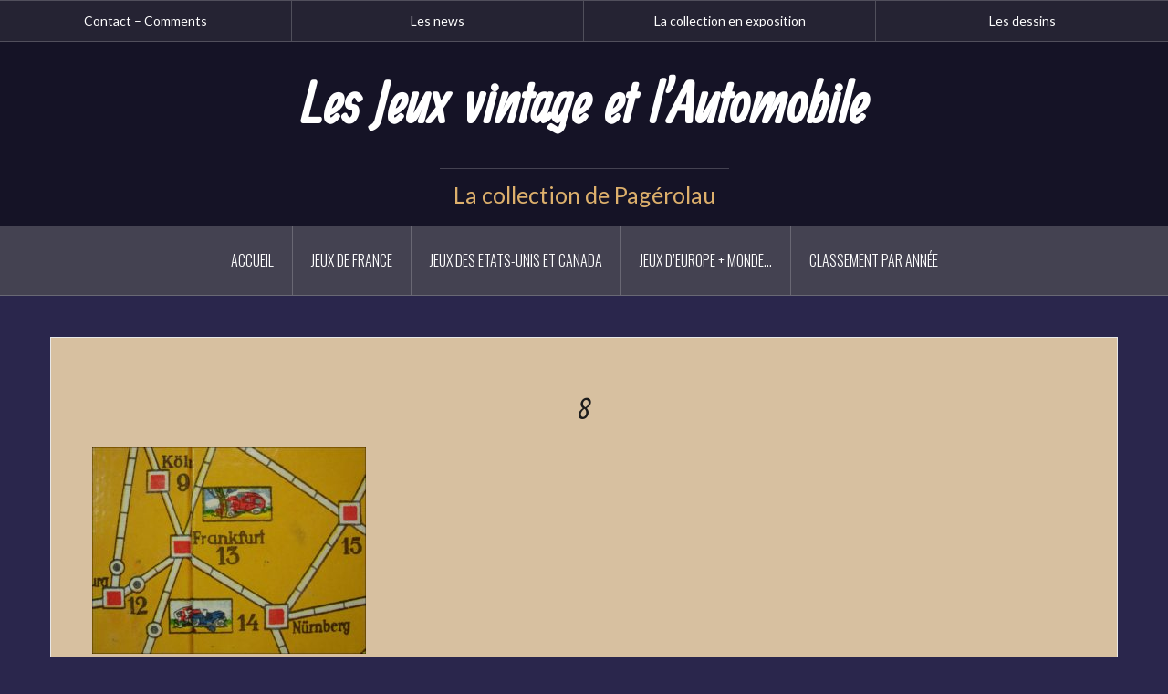

--- FILE ---
content_type: text/html; charset=UTF-8
request_url: http://jeux-autos.fr/1938-auf-autostrassen-durch-europa-ed-klee-spiel/8-19/
body_size: 17102
content:
<!DOCTYPE html>
<html dir="ltr" lang="fr-FR">
<head>
<meta charset="UTF-8">
<meta name="viewport" content="width=device-width, initial-scale=1">
<link rel="profile" href="http://gmpg.org/xfn/11">
<link rel="pingback" href="http://jeux-autos.fr/xmlrpc.php">

<title>8 | Les Jeux vintage et l'Automobile</title>

		<!-- All in One SEO 4.9.3 - aioseo.com -->
	<meta name="robots" content="max-image-preview:large" />
	<meta name="author" content="Pagerolau"/>
	<link rel="canonical" href="http://jeux-autos.fr/1938-auf-autostrassen-durch-europa-ed-klee-spiel/8-19/" />
	<meta name="generator" content="All in One SEO (AIOSEO) 4.9.3" />
		<script type="application/ld+json" class="aioseo-schema">
			{"@context":"https:\/\/schema.org","@graph":[{"@type":"BreadcrumbList","@id":"http:\/\/jeux-autos.fr\/1938-auf-autostrassen-durch-europa-ed-klee-spiel\/8-19\/#breadcrumblist","itemListElement":[{"@type":"ListItem","@id":"http:\/\/jeux-autos.fr#listItem","position":1,"name":"Accueil","item":"http:\/\/jeux-autos.fr","nextItem":{"@type":"ListItem","@id":"http:\/\/jeux-autos.fr\/1938-auf-autostrassen-durch-europa-ed-klee-spiel\/8-19\/#listItem","name":"8"}},{"@type":"ListItem","@id":"http:\/\/jeux-autos.fr\/1938-auf-autostrassen-durch-europa-ed-klee-spiel\/8-19\/#listItem","position":2,"name":"8","previousItem":{"@type":"ListItem","@id":"http:\/\/jeux-autos.fr#listItem","name":"Accueil"}}]},{"@type":"ItemPage","@id":"http:\/\/jeux-autos.fr\/1938-auf-autostrassen-durch-europa-ed-klee-spiel\/8-19\/#itempage","url":"http:\/\/jeux-autos.fr\/1938-auf-autostrassen-durch-europa-ed-klee-spiel\/8-19\/","name":"8 | Les Jeux vintage et l'Automobile","inLanguage":"fr-FR","isPartOf":{"@id":"http:\/\/jeux-autos.fr\/#website"},"breadcrumb":{"@id":"http:\/\/jeux-autos.fr\/1938-auf-autostrassen-durch-europa-ed-klee-spiel\/8-19\/#breadcrumblist"},"author":{"@id":"http:\/\/jeux-autos.fr\/author\/pagerolau\/#author"},"creator":{"@id":"http:\/\/jeux-autos.fr\/author\/pagerolau\/#author"},"datePublished":"2019-11-03T15:26:28+01:00","dateModified":"2019-11-03T15:26:28+01:00"},{"@type":"Organization","@id":"http:\/\/jeux-autos.fr\/#organization","name":"Les Jeux vintage et l'Automobile","description":"La collection de Pag\u00e9rolau","url":"http:\/\/jeux-autos.fr\/"},{"@type":"Person","@id":"http:\/\/jeux-autos.fr\/author\/pagerolau\/#author","url":"http:\/\/jeux-autos.fr\/author\/pagerolau\/","name":"Pagerolau","image":{"@type":"ImageObject","@id":"http:\/\/jeux-autos.fr\/1938-auf-autostrassen-durch-europa-ed-klee-spiel\/8-19\/#authorImage","url":"http:\/\/1.gravatar.com\/avatar\/d7b9dabc727265c63299cdeffb233170?s=96&d=retro&r=g","width":96,"height":96,"caption":"Pagerolau"}},{"@type":"WebSite","@id":"http:\/\/jeux-autos.fr\/#website","url":"http:\/\/jeux-autos.fr\/","name":"Les Jeux vintage et l'Automobile","description":"La collection de Pag\u00e9rolau","inLanguage":"fr-FR","publisher":{"@id":"http:\/\/jeux-autos.fr\/#organization"}}]}
		</script>
		<!-- All in One SEO -->

<link rel='dns-prefetch' href='//fonts.googleapis.com' />
<link rel="alternate" type="application/rss+xml" title="Les Jeux vintage et l&#039;Automobile &raquo; Flux" href="http://jeux-autos.fr/feed/" />
<link rel="alternate" type="application/rss+xml" title="Les Jeux vintage et l&#039;Automobile &raquo; Flux des commentaires" href="http://jeux-autos.fr/comments/feed/" />
<script type="text/javascript">
window._wpemojiSettings = {"baseUrl":"https:\/\/s.w.org\/images\/core\/emoji\/14.0.0\/72x72\/","ext":".png","svgUrl":"https:\/\/s.w.org\/images\/core\/emoji\/14.0.0\/svg\/","svgExt":".svg","source":{"concatemoji":"http:\/\/jeux-autos.fr\/wp-includes\/js\/wp-emoji-release.min.js?ver=6.3.7"}};
/*! This file is auto-generated */
!function(i,n){var o,s,e;function c(e){try{var t={supportTests:e,timestamp:(new Date).valueOf()};sessionStorage.setItem(o,JSON.stringify(t))}catch(e){}}function p(e,t,n){e.clearRect(0,0,e.canvas.width,e.canvas.height),e.fillText(t,0,0);var t=new Uint32Array(e.getImageData(0,0,e.canvas.width,e.canvas.height).data),r=(e.clearRect(0,0,e.canvas.width,e.canvas.height),e.fillText(n,0,0),new Uint32Array(e.getImageData(0,0,e.canvas.width,e.canvas.height).data));return t.every(function(e,t){return e===r[t]})}function u(e,t,n){switch(t){case"flag":return n(e,"\ud83c\udff3\ufe0f\u200d\u26a7\ufe0f","\ud83c\udff3\ufe0f\u200b\u26a7\ufe0f")?!1:!n(e,"\ud83c\uddfa\ud83c\uddf3","\ud83c\uddfa\u200b\ud83c\uddf3")&&!n(e,"\ud83c\udff4\udb40\udc67\udb40\udc62\udb40\udc65\udb40\udc6e\udb40\udc67\udb40\udc7f","\ud83c\udff4\u200b\udb40\udc67\u200b\udb40\udc62\u200b\udb40\udc65\u200b\udb40\udc6e\u200b\udb40\udc67\u200b\udb40\udc7f");case"emoji":return!n(e,"\ud83e\udef1\ud83c\udffb\u200d\ud83e\udef2\ud83c\udfff","\ud83e\udef1\ud83c\udffb\u200b\ud83e\udef2\ud83c\udfff")}return!1}function f(e,t,n){var r="undefined"!=typeof WorkerGlobalScope&&self instanceof WorkerGlobalScope?new OffscreenCanvas(300,150):i.createElement("canvas"),a=r.getContext("2d",{willReadFrequently:!0}),o=(a.textBaseline="top",a.font="600 32px Arial",{});return e.forEach(function(e){o[e]=t(a,e,n)}),o}function t(e){var t=i.createElement("script");t.src=e,t.defer=!0,i.head.appendChild(t)}"undefined"!=typeof Promise&&(o="wpEmojiSettingsSupports",s=["flag","emoji"],n.supports={everything:!0,everythingExceptFlag:!0},e=new Promise(function(e){i.addEventListener("DOMContentLoaded",e,{once:!0})}),new Promise(function(t){var n=function(){try{var e=JSON.parse(sessionStorage.getItem(o));if("object"==typeof e&&"number"==typeof e.timestamp&&(new Date).valueOf()<e.timestamp+604800&&"object"==typeof e.supportTests)return e.supportTests}catch(e){}return null}();if(!n){if("undefined"!=typeof Worker&&"undefined"!=typeof OffscreenCanvas&&"undefined"!=typeof URL&&URL.createObjectURL&&"undefined"!=typeof Blob)try{var e="postMessage("+f.toString()+"("+[JSON.stringify(s),u.toString(),p.toString()].join(",")+"));",r=new Blob([e],{type:"text/javascript"}),a=new Worker(URL.createObjectURL(r),{name:"wpTestEmojiSupports"});return void(a.onmessage=function(e){c(n=e.data),a.terminate(),t(n)})}catch(e){}c(n=f(s,u,p))}t(n)}).then(function(e){for(var t in e)n.supports[t]=e[t],n.supports.everything=n.supports.everything&&n.supports[t],"flag"!==t&&(n.supports.everythingExceptFlag=n.supports.everythingExceptFlag&&n.supports[t]);n.supports.everythingExceptFlag=n.supports.everythingExceptFlag&&!n.supports.flag,n.DOMReady=!1,n.readyCallback=function(){n.DOMReady=!0}}).then(function(){return e}).then(function(){var e;n.supports.everything||(n.readyCallback(),(e=n.source||{}).concatemoji?t(e.concatemoji):e.wpemoji&&e.twemoji&&(t(e.twemoji),t(e.wpemoji)))}))}((window,document),window._wpemojiSettings);
</script>
<style type="text/css">
img.wp-smiley,
img.emoji {
	display: inline !important;
	border: none !important;
	box-shadow: none !important;
	height: 1em !important;
	width: 1em !important;
	margin: 0 0.07em !important;
	vertical-align: -0.1em !important;
	background: none !important;
	padding: 0 !important;
}
</style>
	<link rel='stylesheet' id='dashicons-css' href='http://jeux-autos.fr/wp-includes/css/dashicons.min.css?ver=6.3.7' type='text/css' media='all' />
<link rel='stylesheet' id='post-views-counter-frontend-css' href='http://jeux-autos.fr/wp-content/plugins/post-views-counter/css/frontend.css?ver=1.7.3' type='text/css' media='all' />
<link rel='stylesheet' id='oria-bootstrap-css' href='http://jeux-autos.fr/wp-content/themes/oria/css/bootstrap/bootstrap.min.css?ver=1' type='text/css' media='all' />
<link rel='stylesheet' id='wp-block-library-css' href='http://jeux-autos.fr/wp-includes/css/dist/block-library/style.min.css?ver=6.3.7' type='text/css' media='all' />
<link rel='stylesheet' id='aioseo/css/src/vue/standalone/blocks/table-of-contents/global.scss-css' href='http://jeux-autos.fr/wp-content/plugins/all-in-one-seo-pack/dist/Lite/assets/css/table-of-contents/global.e90f6d47.css?ver=4.9.3' type='text/css' media='all' />
<style id='classic-theme-styles-inline-css' type='text/css'>
/*! This file is auto-generated */
.wp-block-button__link{color:#fff;background-color:#32373c;border-radius:9999px;box-shadow:none;text-decoration:none;padding:calc(.667em + 2px) calc(1.333em + 2px);font-size:1.125em}.wp-block-file__button{background:#32373c;color:#fff;text-decoration:none}
</style>
<style id='global-styles-inline-css' type='text/css'>
body{--wp--preset--color--black: #000000;--wp--preset--color--cyan-bluish-gray: #abb8c3;--wp--preset--color--white: #ffffff;--wp--preset--color--pale-pink: #f78da7;--wp--preset--color--vivid-red: #cf2e2e;--wp--preset--color--luminous-vivid-orange: #ff6900;--wp--preset--color--luminous-vivid-amber: #fcb900;--wp--preset--color--light-green-cyan: #7bdcb5;--wp--preset--color--vivid-green-cyan: #00d084;--wp--preset--color--pale-cyan-blue: #8ed1fc;--wp--preset--color--vivid-cyan-blue: #0693e3;--wp--preset--color--vivid-purple: #9b51e0;--wp--preset--gradient--vivid-cyan-blue-to-vivid-purple: linear-gradient(135deg,rgba(6,147,227,1) 0%,rgb(155,81,224) 100%);--wp--preset--gradient--light-green-cyan-to-vivid-green-cyan: linear-gradient(135deg,rgb(122,220,180) 0%,rgb(0,208,130) 100%);--wp--preset--gradient--luminous-vivid-amber-to-luminous-vivid-orange: linear-gradient(135deg,rgba(252,185,0,1) 0%,rgba(255,105,0,1) 100%);--wp--preset--gradient--luminous-vivid-orange-to-vivid-red: linear-gradient(135deg,rgba(255,105,0,1) 0%,rgb(207,46,46) 100%);--wp--preset--gradient--very-light-gray-to-cyan-bluish-gray: linear-gradient(135deg,rgb(238,238,238) 0%,rgb(169,184,195) 100%);--wp--preset--gradient--cool-to-warm-spectrum: linear-gradient(135deg,rgb(74,234,220) 0%,rgb(151,120,209) 20%,rgb(207,42,186) 40%,rgb(238,44,130) 60%,rgb(251,105,98) 80%,rgb(254,248,76) 100%);--wp--preset--gradient--blush-light-purple: linear-gradient(135deg,rgb(255,206,236) 0%,rgb(152,150,240) 100%);--wp--preset--gradient--blush-bordeaux: linear-gradient(135deg,rgb(254,205,165) 0%,rgb(254,45,45) 50%,rgb(107,0,62) 100%);--wp--preset--gradient--luminous-dusk: linear-gradient(135deg,rgb(255,203,112) 0%,rgb(199,81,192) 50%,rgb(65,88,208) 100%);--wp--preset--gradient--pale-ocean: linear-gradient(135deg,rgb(255,245,203) 0%,rgb(182,227,212) 50%,rgb(51,167,181) 100%);--wp--preset--gradient--electric-grass: linear-gradient(135deg,rgb(202,248,128) 0%,rgb(113,206,126) 100%);--wp--preset--gradient--midnight: linear-gradient(135deg,rgb(2,3,129) 0%,rgb(40,116,252) 100%);--wp--preset--font-size--small: 13px;--wp--preset--font-size--medium: 20px;--wp--preset--font-size--large: 36px;--wp--preset--font-size--x-large: 42px;--wp--preset--spacing--20: 0.44rem;--wp--preset--spacing--30: 0.67rem;--wp--preset--spacing--40: 1rem;--wp--preset--spacing--50: 1.5rem;--wp--preset--spacing--60: 2.25rem;--wp--preset--spacing--70: 3.38rem;--wp--preset--spacing--80: 5.06rem;--wp--preset--shadow--natural: 6px 6px 9px rgba(0, 0, 0, 0.2);--wp--preset--shadow--deep: 12px 12px 50px rgba(0, 0, 0, 0.4);--wp--preset--shadow--sharp: 6px 6px 0px rgba(0, 0, 0, 0.2);--wp--preset--shadow--outlined: 6px 6px 0px -3px rgba(255, 255, 255, 1), 6px 6px rgba(0, 0, 0, 1);--wp--preset--shadow--crisp: 6px 6px 0px rgba(0, 0, 0, 1);}:where(.is-layout-flex){gap: 0.5em;}:where(.is-layout-grid){gap: 0.5em;}body .is-layout-flow > .alignleft{float: left;margin-inline-start: 0;margin-inline-end: 2em;}body .is-layout-flow > .alignright{float: right;margin-inline-start: 2em;margin-inline-end: 0;}body .is-layout-flow > .aligncenter{margin-left: auto !important;margin-right: auto !important;}body .is-layout-constrained > .alignleft{float: left;margin-inline-start: 0;margin-inline-end: 2em;}body .is-layout-constrained > .alignright{float: right;margin-inline-start: 2em;margin-inline-end: 0;}body .is-layout-constrained > .aligncenter{margin-left: auto !important;margin-right: auto !important;}body .is-layout-constrained > :where(:not(.alignleft):not(.alignright):not(.alignfull)){max-width: var(--wp--style--global--content-size);margin-left: auto !important;margin-right: auto !important;}body .is-layout-constrained > .alignwide{max-width: var(--wp--style--global--wide-size);}body .is-layout-flex{display: flex;}body .is-layout-flex{flex-wrap: wrap;align-items: center;}body .is-layout-flex > *{margin: 0;}body .is-layout-grid{display: grid;}body .is-layout-grid > *{margin: 0;}:where(.wp-block-columns.is-layout-flex){gap: 2em;}:where(.wp-block-columns.is-layout-grid){gap: 2em;}:where(.wp-block-post-template.is-layout-flex){gap: 1.25em;}:where(.wp-block-post-template.is-layout-grid){gap: 1.25em;}.has-black-color{color: var(--wp--preset--color--black) !important;}.has-cyan-bluish-gray-color{color: var(--wp--preset--color--cyan-bluish-gray) !important;}.has-white-color{color: var(--wp--preset--color--white) !important;}.has-pale-pink-color{color: var(--wp--preset--color--pale-pink) !important;}.has-vivid-red-color{color: var(--wp--preset--color--vivid-red) !important;}.has-luminous-vivid-orange-color{color: var(--wp--preset--color--luminous-vivid-orange) !important;}.has-luminous-vivid-amber-color{color: var(--wp--preset--color--luminous-vivid-amber) !important;}.has-light-green-cyan-color{color: var(--wp--preset--color--light-green-cyan) !important;}.has-vivid-green-cyan-color{color: var(--wp--preset--color--vivid-green-cyan) !important;}.has-pale-cyan-blue-color{color: var(--wp--preset--color--pale-cyan-blue) !important;}.has-vivid-cyan-blue-color{color: var(--wp--preset--color--vivid-cyan-blue) !important;}.has-vivid-purple-color{color: var(--wp--preset--color--vivid-purple) !important;}.has-black-background-color{background-color: var(--wp--preset--color--black) !important;}.has-cyan-bluish-gray-background-color{background-color: var(--wp--preset--color--cyan-bluish-gray) !important;}.has-white-background-color{background-color: var(--wp--preset--color--white) !important;}.has-pale-pink-background-color{background-color: var(--wp--preset--color--pale-pink) !important;}.has-vivid-red-background-color{background-color: var(--wp--preset--color--vivid-red) !important;}.has-luminous-vivid-orange-background-color{background-color: var(--wp--preset--color--luminous-vivid-orange) !important;}.has-luminous-vivid-amber-background-color{background-color: var(--wp--preset--color--luminous-vivid-amber) !important;}.has-light-green-cyan-background-color{background-color: var(--wp--preset--color--light-green-cyan) !important;}.has-vivid-green-cyan-background-color{background-color: var(--wp--preset--color--vivid-green-cyan) !important;}.has-pale-cyan-blue-background-color{background-color: var(--wp--preset--color--pale-cyan-blue) !important;}.has-vivid-cyan-blue-background-color{background-color: var(--wp--preset--color--vivid-cyan-blue) !important;}.has-vivid-purple-background-color{background-color: var(--wp--preset--color--vivid-purple) !important;}.has-black-border-color{border-color: var(--wp--preset--color--black) !important;}.has-cyan-bluish-gray-border-color{border-color: var(--wp--preset--color--cyan-bluish-gray) !important;}.has-white-border-color{border-color: var(--wp--preset--color--white) !important;}.has-pale-pink-border-color{border-color: var(--wp--preset--color--pale-pink) !important;}.has-vivid-red-border-color{border-color: var(--wp--preset--color--vivid-red) !important;}.has-luminous-vivid-orange-border-color{border-color: var(--wp--preset--color--luminous-vivid-orange) !important;}.has-luminous-vivid-amber-border-color{border-color: var(--wp--preset--color--luminous-vivid-amber) !important;}.has-light-green-cyan-border-color{border-color: var(--wp--preset--color--light-green-cyan) !important;}.has-vivid-green-cyan-border-color{border-color: var(--wp--preset--color--vivid-green-cyan) !important;}.has-pale-cyan-blue-border-color{border-color: var(--wp--preset--color--pale-cyan-blue) !important;}.has-vivid-cyan-blue-border-color{border-color: var(--wp--preset--color--vivid-cyan-blue) !important;}.has-vivid-purple-border-color{border-color: var(--wp--preset--color--vivid-purple) !important;}.has-vivid-cyan-blue-to-vivid-purple-gradient-background{background: var(--wp--preset--gradient--vivid-cyan-blue-to-vivid-purple) !important;}.has-light-green-cyan-to-vivid-green-cyan-gradient-background{background: var(--wp--preset--gradient--light-green-cyan-to-vivid-green-cyan) !important;}.has-luminous-vivid-amber-to-luminous-vivid-orange-gradient-background{background: var(--wp--preset--gradient--luminous-vivid-amber-to-luminous-vivid-orange) !important;}.has-luminous-vivid-orange-to-vivid-red-gradient-background{background: var(--wp--preset--gradient--luminous-vivid-orange-to-vivid-red) !important;}.has-very-light-gray-to-cyan-bluish-gray-gradient-background{background: var(--wp--preset--gradient--very-light-gray-to-cyan-bluish-gray) !important;}.has-cool-to-warm-spectrum-gradient-background{background: var(--wp--preset--gradient--cool-to-warm-spectrum) !important;}.has-blush-light-purple-gradient-background{background: var(--wp--preset--gradient--blush-light-purple) !important;}.has-blush-bordeaux-gradient-background{background: var(--wp--preset--gradient--blush-bordeaux) !important;}.has-luminous-dusk-gradient-background{background: var(--wp--preset--gradient--luminous-dusk) !important;}.has-pale-ocean-gradient-background{background: var(--wp--preset--gradient--pale-ocean) !important;}.has-electric-grass-gradient-background{background: var(--wp--preset--gradient--electric-grass) !important;}.has-midnight-gradient-background{background: var(--wp--preset--gradient--midnight) !important;}.has-small-font-size{font-size: var(--wp--preset--font-size--small) !important;}.has-medium-font-size{font-size: var(--wp--preset--font-size--medium) !important;}.has-large-font-size{font-size: var(--wp--preset--font-size--large) !important;}.has-x-large-font-size{font-size: var(--wp--preset--font-size--x-large) !important;}
.wp-block-navigation a:where(:not(.wp-element-button)){color: inherit;}
:where(.wp-block-post-template.is-layout-flex){gap: 1.25em;}:where(.wp-block-post-template.is-layout-grid){gap: 1.25em;}
:where(.wp-block-columns.is-layout-flex){gap: 2em;}:where(.wp-block-columns.is-layout-grid){gap: 2em;}
.wp-block-pullquote{font-size: 1.5em;line-height: 1.6;}
</style>
<link rel='stylesheet' id='timeline_grid_style-css' href='http://jeux-autos.fr/wp-content/plugins/timeline-grid//assets/frontend/css/style.css?ver=6.3.7' type='text/css' media='all' />
<link rel='stylesheet' id='owl.carousel-css' href='http://jeux-autos.fr/wp-content/plugins/timeline-grid/assets/frontend/css/owl.carousel.css?ver=6.3.7' type='text/css' media='all' />
<link rel='stylesheet' id='owl.theme-css' href='http://jeux-autos.fr/wp-content/plugins/timeline-grid/assets/frontend/css/owl.theme.css?ver=6.3.7' type='text/css' media='all' />
<link rel='stylesheet' id='font-awesome-css' href='http://jeux-autos.fr/wp-content/plugins/timeline-grid/assets/frontend/css/font-awesome.css?ver=6.3.7' type='text/css' media='all' />
<link rel='stylesheet' id='style-woocommerce-css' href='http://jeux-autos.fr/wp-content/plugins/timeline-grid/assets/frontend/css/style-woocommerce.css?ver=6.3.7' type='text/css' media='all' />
<link rel='stylesheet' id='animate-css' href='http://jeux-autos.fr/wp-content/plugins/timeline-grid/assets/frontend/css/animate.css?ver=6.3.7' type='text/css' media='all' />
<link rel='stylesheet' id='style.skins-css' href='http://jeux-autos.fr/wp-content/plugins/timeline-grid/assets/global/css/style.skins.css?ver=6.3.7' type='text/css' media='all' />
<link rel='stylesheet' id='style.layout-css' href='http://jeux-autos.fr/wp-content/plugins/timeline-grid/assets/global/css/style.layout.css?ver=6.3.7' type='text/css' media='all' />
<link rel='stylesheet' id='oria-style-css' href='http://jeux-autos.fr/wp-content/themes/oria/style.css?ver=6.3.7' type='text/css' media='all' />
<style id='oria-style-inline-css' type='text/css'>
.footer-widgets .widget-title,.owl-theme .owl-controls .owl-buttons div,.read-more,.entry-title a:hover,a, a:hover { color:#dd9c39}
#preloader-inner,.oria-slider .slide-title a,.read-more:hover,.nav-previous:hover,.nav-next:hover, button,.button,input[type="button"],input[type="reset"],input[type="submit"] { background-color:#dd9c39}
.widget-title { border-color:#dd9c39}
.sidebar-toggle,.social-navigation li a:hover,.main-navigation a:hover {background-color:rgba(221,156,57,0.4);}
body, .widget a { color:#000000}
.site-title a, .site-title a:hover { color:#ffffff}
.site-description { color:#ddb06c}
.site-logo { max-width:200px; }
.site-branding { padding-top:20px;padding-bottom:20px; }
.site-title { font-size:67px; }
.site-description { font-size:25px; }

</style>
<link rel='stylesheet' id='oria-body-fonts-css' href='//fonts.googleapis.com/css?family=Lato%3A400%2C700%2C400italic%2C700italic&#038;ver=6.3.7' type='text/css' media='all' />
<link rel='stylesheet' id='oria-headings-fonts-css' href='//fonts.googleapis.com/css?family=Oswald%3A300%2C700&#038;ver=6.3.7' type='text/css' media='all' />
<link rel='stylesheet' id='oria-fontawesome-css' href='http://jeux-autos.fr/wp-content/themes/oria/fonts/font-awesome.min.css?ver=6.3.7' type='text/css' media='all' />
<script type='text/javascript' src='http://jeux-autos.fr/wp-includes/js/jquery/jquery.min.js?ver=3.7.0' id='jquery-core-js'></script>
<script type='text/javascript' src='http://jeux-autos.fr/wp-includes/js/jquery/jquery-migrate.min.js?ver=3.4.1' id='jquery-migrate-js'></script>
<script type='text/javascript' id='timeline_grid_scripts-js-extra'>
/* <![CDATA[ */
var timeline_grid_ajax = {"timeline_grid_ajaxurl":"http:\/\/jeux-autos.fr\/wp-admin\/admin-ajax.php"};
/* ]]> */
</script>
<script type='text/javascript' src='http://jeux-autos.fr/wp-content/plugins/timeline-grid/assets/frontend/js/scripts.js?ver=6.3.7' id='timeline_grid_scripts-js'></script>
<script type='text/javascript' src='http://jeux-autos.fr/wp-content/plugins/timeline-grid/assets/frontend/js/masonry.pkgd.min.js?ver=6.3.7' id='masonry.pkgd.min-js'></script>
<script type='text/javascript' src='http://jeux-autos.fr/wp-content/plugins/timeline-grid/assets/frontend/js/owl.carousel.js?ver=6.3.7' id='owl.carousel-js'></script>
<script type='text/javascript' src='http://jeux-autos.fr/wp-content/themes/oria/js/jquery.fitvids.js?ver=1' id='oria-fitvids-js'></script>
<script type='text/javascript' src='http://jeux-autos.fr/wp-content/themes/oria/js/jquery.slicknav.min.js?ver=1' id='oria-slicknav-js'></script>
<script type='text/javascript' src='http://jeux-autos.fr/wp-content/themes/oria/js/parallax.min.js?ver=1' id='oria-parallax-js'></script>
<script type='text/javascript' src='http://jeux-autos.fr/wp-content/themes/oria/js/scripts.js?ver=1' id='oria-scripts-js'></script>
<script type='text/javascript' src='http://jeux-autos.fr/wp-includes/js/imagesloaded.min.js?ver=4.1.4' id='imagesloaded-js'></script>
<script type='text/javascript' src='http://jeux-autos.fr/wp-includes/js/masonry.min.js?ver=4.2.2' id='masonry-js'></script>
<script type='text/javascript' src='http://jeux-autos.fr/wp-content/themes/oria/js/imagesloaded.pkgd.min.js?ver=1' id='oria-imagesloaded-js'></script>
<script type='text/javascript' src='http://jeux-autos.fr/wp-content/themes/oria/js/masonry-init.js?ver=1' id='oria-masonry-init-js'></script>
<script type='text/javascript' src='http://jeux-autos.fr/wp-content/themes/oria/js/owl.carousel.min.js?ver=1' id='oria-owl-script-js'></script>
<script type='text/javascript' id='oria-slider-init-js-extra'>
/* <![CDATA[ */
var sliderOptions = {"slideshowspeed":"4000"};
/* ]]> */
</script>
<script type='text/javascript' src='http://jeux-autos.fr/wp-content/themes/oria/js/slider-init.js?ver=1' id='oria-slider-init-js'></script>
<link rel="https://api.w.org/" href="http://jeux-autos.fr/wp-json/" /><link rel="alternate" type="application/json" href="http://jeux-autos.fr/wp-json/wp/v2/media/3710" /><link rel="EditURI" type="application/rsd+xml" title="RSD" href="http://jeux-autos.fr/xmlrpc.php?rsd" />
<meta name="generator" content="WordPress 6.3.7" />
<link rel='shortlink' href='http://jeux-autos.fr/?p=3710' />
<link rel="alternate" type="application/json+oembed" href="http://jeux-autos.fr/wp-json/oembed/1.0/embed?url=http%3A%2F%2Fjeux-autos.fr%2F1938-auf-autostrassen-durch-europa-ed-klee-spiel%2F8-19%2F" />
<link rel="alternate" type="text/xml+oembed" href="http://jeux-autos.fr/wp-json/oembed/1.0/embed?url=http%3A%2F%2Fjeux-autos.fr%2F1938-auf-autostrassen-durch-europa-ed-klee-spiel%2F8-19%2F&#038;format=xml" />
	<link rel="preconnect" href="https://fonts.googleapis.com">
	<link rel="preconnect" href="https://fonts.gstatic.com">
	<link href='https://fonts.googleapis.com/css2?display=swap&family=Ranga' rel='stylesheet'><!-- Analytics by WP Statistics - https://wp-statistics.com -->
<!--[if lt IE 9]>
<script src="http://jeux-autos.fr/wp-content/themes/oria/js/html5shiv.js"></script>
<![endif]-->
<style type="text/css" id="custom-background-css">
body.custom-background { background-color: #2a264c; }
</style>
	<link rel="icon" href="http://jeux-autos.fr/wp-content/uploads/2018/11/cropped-images-2-1-32x32.png" sizes="32x32" />
<link rel="icon" href="http://jeux-autos.fr/wp-content/uploads/2018/11/cropped-images-2-1-192x192.png" sizes="192x192" />
<link rel="apple-touch-icon" href="http://jeux-autos.fr/wp-content/uploads/2018/11/cropped-images-2-1-180x180.png" />
<meta name="msapplication-TileImage" content="http://jeux-autos.fr/wp-content/uploads/2018/11/cropped-images-2-1-270x270.png" />
	<style id="egf-frontend-styles" type="text/css">
		h1 {font-family: 'Ranga', sans-serif;font-style: normal;font-weight: 400;} p {} h2 {} h3 {} h4 {} h5 {} h6 {} 	</style>
	</head>

<body class="attachment attachment-template-default single single-attachment postid-3710 attachmentid-3710 attachment-jpeg custom-background fullwidth-single group-blog">

<div class="preloader"><div id="preloader-inner"><div class="preload">&nbsp;</div></div></div>
<div id="page" class="hfeed site">
	<a class="skip-link screen-reader-text" href="#content">Aller au contenu principal</a>

	<header id="masthead" class="site-header" role="banner">

		<div class="top-bar clearfix no-toggle">
						<nav class="social-navigation clearfix">
				<div class="menu-menu-haut-container"><ul id="menu-menu-haut" class="menu clearfix"><li id="menu-item-672" class="menu-item menu-item-type-post_type menu-item-object-page menu-item-672"><a href="http://jeux-autos.fr/contact/">Contact – Comments</a></li>
<li id="menu-item-3253" class="menu-item menu-item-type-post_type menu-item-object-page menu-item-3253"><a href="http://jeux-autos.fr/le-garage-de-pagerolau/">Les news</a></li>
<li id="menu-item-671" class="menu-item menu-item-type-post_type menu-item-object-page menu-item-671"><a href="http://jeux-autos.fr/la-collection-en-exposition/">La collection en exposition</a></li>
<li id="menu-item-670" class="menu-item menu-item-type-post_type menu-item-object-page menu-item-670"><a href="http://jeux-autos.fr/les-dessins-de-pagerolau/">Les dessins</a></li>
</ul></div>			</nav>
			 
					
					</div>

		<div class="container">
			<div class="site-branding">
				<h1 class="site-title"><a href="http://jeux-autos.fr/" rel="home">Les Jeux vintage et l&#039;Automobile</a></h1><h2 class="site-description">La collection de Pagérolau</h2>			</div><!-- .site-branding -->
		</div>

		<nav id="site-navigation" class="main-navigation" role="navigation">
			<div class="menu-menu-categories-container"><ul id="primary-menu" class="menu clearfix"><li id="menu-item-85" class="menu-item menu-item-type-post_type menu-item-object-page menu-item-home menu-item-85"><a href="http://jeux-autos.fr/">Accueil</a></li>
<li id="menu-item-76" class="menu-item menu-item-type-custom menu-item-object-custom menu-item-has-children menu-item-76"><a href="#">Jeux de France</a>
<ul class="sub-menu">
	<li id="menu-item-78" class="menu-item menu-item-type-taxonomy menu-item-object-category menu-item-has-children menu-item-78"><a href="http://jeux-autos.fr/category/france/bourrelier/">Bourrelier</a>
	<ul class="sub-menu">
		<li id="menu-item-79" class="menu-item menu-item-type-post_type menu-item-object-post menu-item-79"><a href="http://jeux-autos.fr/preventionroutiere/">1956 – Prévention routière</a></li>
		<li id="menu-item-82" class="menu-item menu-item-type-post_type menu-item-object-post menu-item-82"><a href="http://jeux-autos.fr/1965-70-carrefour/">1965/70 – Carrefour</a></li>
	</ul>
</li>
	<li id="menu-item-145" class="menu-item menu-item-type-taxonomy menu-item-object-category menu-item-has-children menu-item-145"><a href="http://jeux-autos.fr/category/france/capiepa/">Capiepa</a>
	<ul class="sub-menu">
		<li id="menu-item-146" class="menu-item menu-item-type-post_type menu-item-object-post menu-item-146"><a href="http://jeux-autos.fr/1953-tour-du-monde-en-vespa/">1953 – Tour du Monde en Vespa (PROMO)</a></li>
	</ul>
</li>
	<li id="menu-item-143" class="menu-item menu-item-type-taxonomy menu-item-object-category menu-item-has-children menu-item-143"><a href="http://jeux-autos.fr/category/france/djeco/">Djeco</a>
	<ul class="sub-menu">
		<li id="menu-item-148" class="menu-item menu-item-type-post_type menu-item-object-post menu-item-148"><a href="http://jeux-autos.fr/1955-60-lauto-rallye/">1955 &#8211; L&rsquo;auto-rallye</a></li>
		<li id="menu-item-147" class="menu-item menu-item-type-post_type menu-item-object-post menu-item-147"><a href="http://jeux-autos.fr/1955-60-auto-competition/">1955/60 – Auto-compétition</a></li>
		<li id="menu-item-677" class="menu-item menu-item-type-post_type menu-item-object-post menu-item-677"><a href="http://jeux-autos.fr/1955-60-feu-vert/">1955/60 – Feu Vert</a></li>
	</ul>
</li>
	<li id="menu-item-144" class="menu-item menu-item-type-taxonomy menu-item-object-category menu-item-has-children menu-item-144"><a href="http://jeux-autos.fr/category/france/ducale/">Ducale</a>
	<ul class="sub-menu">
		<li id="menu-item-149" class="menu-item menu-item-type-post_type menu-item-object-post menu-item-149"><a href="http://jeux-autos.fr/1965-lauto-match/">1965 &#8211; L&rsquo;Auto-Match</a></li>
		<li id="menu-item-150" class="menu-item menu-item-type-post_type menu-item-object-post menu-item-150"><a href="http://jeux-autos.fr/1975-lauto-match/">1975 &#8211; L&rsquo;Auto-Match</a></li>
		<li id="menu-item-153" class="menu-item menu-item-type-post_type menu-item-object-post menu-item-153"><a href="http://jeux-autos.fr/1985-90-vite-taxi/">1985/90 – Vite, taxi !</a></li>
	</ul>
</li>
	<li id="menu-item-155" class="menu-item menu-item-type-taxonomy menu-item-object-category menu-item-has-children menu-item-155"><a href="http://jeux-autos.fr/category/france/dujardin/">Dujardin</a>
	<ul class="sub-menu">
		<li id="menu-item-156" class="menu-item menu-item-type-taxonomy menu-item-object-category menu-item-has-children menu-item-156"><a href="http://jeux-autos.fr/category/france/dujardin/lautoroute/">L&rsquo;autoroute (9 versions)</a>
		<ul class="sub-menu">
			<li id="menu-item-162" class="menu-item menu-item-type-post_type menu-item-object-post menu-item-162"><a href="http://jeux-autos.fr/1949-lautoroute/">1949 &#8211; L&rsquo;autoroute (2 versions + Pub)</a></li>
			<li id="menu-item-161" class="menu-item menu-item-type-post_type menu-item-object-post menu-item-161"><a href="http://jeux-autos.fr/1956-lautoroute/">1956 &#8211; L&rsquo;autoroute (3 versions)</a></li>
			<li id="menu-item-762" class="menu-item menu-item-type-post_type menu-item-object-post menu-item-762"><a href="http://jeux-autos.fr/1962-lautoroute/">1962 &#8211; L&rsquo;autoroute</a></li>
			<li id="menu-item-771" class="menu-item menu-item-type-post_type menu-item-object-post menu-item-771"><a href="http://jeux-autos.fr/1970-80-lautoroute/">1970/80 &#8211; L&rsquo;autoroute</a></li>
			<li id="menu-item-770" class="menu-item menu-item-type-post_type menu-item-object-post menu-item-770"><a href="http://jeux-autos.fr/1980-90-lautoroute/">1980/90 &#8211; L&rsquo;autoroute</a></li>
			<li id="menu-item-769" class="menu-item menu-item-type-post_type menu-item-object-post menu-item-769"><a href="http://jeux-autos.fr/1990-2000-lautoroute/">1990/2000 &#8211; L&rsquo;autoroute</a></li>
		</ul>
</li>
		<li id="menu-item-154" class="menu-item menu-item-type-taxonomy menu-item-object-category menu-item-has-children menu-item-154"><a href="http://jeux-autos.fr/category/france/dujardin/1000-bornes/">1000 bornes (10 versions)</a>
		<ul class="sub-menu">
			<li id="menu-item-168" class="menu-item menu-item-type-post_type menu-item-object-post menu-item-168"><a href="http://jeux-autos.fr/1955-1000-bornes/">1955 – 1000 bornes</a></li>
			<li id="menu-item-167" class="menu-item menu-item-type-post_type menu-item-object-post menu-item-167"><a href="http://jeux-autos.fr/2013-1000-bornes/">1960 – 1000 bornes (3 versions)</a></li>
			<li id="menu-item-786" class="menu-item menu-item-type-post_type menu-item-object-post menu-item-786"><a href="http://jeux-autos.fr/1960-65-1000-bornes/">1960/65 – Mille bornes</a></li>
			<li id="menu-item-785" class="menu-item menu-item-type-post_type menu-item-object-post menu-item-785"><a href="http://jeux-autos.fr/1970-75-1000-bornes/">1970/75 – 1000 bornes</a></li>
			<li id="menu-item-784" class="menu-item menu-item-type-post_type menu-item-object-post menu-item-784"><a href="http://jeux-autos.fr/1975-80-1000-bornes/">1975/80 – 1000 bornes (version simple + version luxe)</a></li>
			<li id="menu-item-783" class="menu-item menu-item-type-post_type menu-item-object-post menu-item-783"><a href="http://jeux-autos.fr/2002-1000-bornes-caisse-depargne/">2002 &#8211; 1000 bornes Caisse d&rsquo;Epargne</a></li>
			<li id="menu-item-3968" class="menu-item menu-item-type-post_type menu-item-object-post menu-item-3968"><a href="http://jeux-autos.fr/2009-mille-bornes-cars-1-ed-dujardin/">2009 – Mille  Bornes Cars 1 (éd. Dujardin)</a></li>
			<li id="menu-item-782" class="menu-item menu-item-type-post_type menu-item-object-post menu-item-782"><a href="http://jeux-autos.fr/2013-mille-bornes-tintin/">2013 – Mille bornes Tintin</a></li>
			<li id="menu-item-3847" class="menu-item menu-item-type-post_type menu-item-object-post menu-item-3847"><a href="http://jeux-autos.fr/2017-mille-bornes-cars-3-ed-dujardin/">2017 – Mille Bornes Cars 3 – (éd. Dujardin)</a></li>
		</ul>
</li>
		<li id="menu-item-171" class="menu-item menu-item-type-post_type menu-item-object-post menu-item-171"><a href="http://jeux-autos.fr/1950-55-stock-cars/">1950/55 –  Stock-cars</a></li>
		<li id="menu-item-174" class="menu-item menu-item-type-post_type menu-item-object-post menu-item-174"><a href="http://jeux-autos.fr/1951-lautostop/">1951 &#8211; L&rsquo;autostop</a></li>
		<li id="menu-item-177" class="menu-item menu-item-type-post_type menu-item-object-post menu-item-177"><a href="http://jeux-autos.fr/1955-carrefours/">1955 – Carrefours</a></li>
		<li id="menu-item-180" class="menu-item menu-item-type-post_type menu-item-object-post menu-item-180"><a href="http://jeux-autos.fr/1955-randonnee/">1955 – Randonnée</a></li>
		<li id="menu-item-186" class="menu-item menu-item-type-post_type menu-item-object-post menu-item-186"><a href="http://jeux-autos.fr/1955-60-pin-pon/">1955/60 – Pin-Pon</a></li>
		<li id="menu-item-625" class="menu-item menu-item-type-post_type menu-item-object-post menu-item-625"><a href="http://jeux-autos.fr/1955-60-paneuropeenne-2/">1958/60 – Paneuropéenne (deux versions)</a></li>
		<li id="menu-item-189" class="menu-item menu-item-type-post_type menu-item-object-post menu-item-189"><a href="http://jeux-autos.fr/1961-tacotac/">1961 – Tacotac</a></li>
		<li id="menu-item-192" class="menu-item menu-item-type-post_type menu-item-object-post menu-item-192"><a href="http://jeux-autos.fr/1962-rodeo-kart/">1962 – Rodéo-Kart</a></li>
		<li id="menu-item-195" class="menu-item menu-item-type-post_type menu-item-object-post menu-item-195"><a href="http://jeux-autos.fr/1965-70-hell-valley/">1965/70 – Hell Valley</a></li>
	</ul>
</li>
	<li id="menu-item-211" class="menu-item menu-item-type-taxonomy menu-item-object-category menu-item-has-children menu-item-211"><a href="http://jeux-autos.fr/category/france/la-tour-st-denis/">La Tour St-Denis</a>
	<ul class="sub-menu">
		<li id="menu-item-212" class="menu-item menu-item-type-post_type menu-item-object-post menu-item-212"><a href="http://jeux-autos.fr/1950-55-grands-jeux-de-stocks-cars/">1950/55 – Grands jeux de Stocks Cars</a></li>
		<li id="menu-item-215" class="menu-item menu-item-type-post_type menu-item-object-post menu-item-215"><a href="http://jeux-autos.fr/1955-60-rallye-code/">1955/60 – Rallye-Code</a></li>
		<li id="menu-item-218" class="menu-item menu-item-type-post_type menu-item-object-post menu-item-218"><a href="http://jeux-autos.fr/1962-karting-junior/">1962 – Karting Junior</a></li>
	</ul>
</li>
	<li id="menu-item-224" class="menu-item menu-item-type-taxonomy menu-item-object-category menu-item-has-children menu-item-224"><a href="http://jeux-autos.fr/category/france/marcheseul/">Marcheseul</a>
	<ul class="sub-menu">
		<li id="menu-item-225" class="menu-item menu-item-type-post_type menu-item-object-post menu-item-225"><a href="http://jeux-autos.fr/1950-55-rallye-de-france/">1950/55 – Rallye de France</a></li>
		<li id="menu-item-226" class="menu-item menu-item-type-post_type menu-item-object-post menu-item-226"><a href="http://jeux-autos.fr/1954-les-as-du-volant/">1954 – Les As du volant</a></li>
	</ul>
</li>
	<li id="menu-item-239" class="menu-item menu-item-type-taxonomy menu-item-object-category menu-item-has-children menu-item-239"><a href="http://jeux-autos.fr/category/france/miro/">Miro</a>
	<ul class="sub-menu">
		<li id="menu-item-245" class="menu-item menu-item-type-post_type menu-item-object-post menu-item-245"><a href="http://jeux-autos.fr/1953-les-convois/">1953 – Les convois</a></li>
		<li id="menu-item-244" class="menu-item menu-item-type-post_type menu-item-object-post menu-item-244"><a href="http://jeux-autos.fr/1961-formule-1/">1961 – Formule 1</a></li>
		<li id="menu-item-243" class="menu-item menu-item-type-post_type menu-item-object-post menu-item-243"><a href="http://jeux-autos.fr/1966-formule-1/">1966 – Formule 1</a></li>
		<li id="menu-item-242" class="menu-item menu-item-type-post_type menu-item-object-post menu-item-242"><a href="http://jeux-autos.fr/1967-les-p-d-g-automobile/">1967 – Les P.D.G. Automobile</a></li>
		<li id="menu-item-241" class="menu-item menu-item-type-post_type menu-item-object-post menu-item-241"><a href="http://jeux-autos.fr/1968-radio-guidage/">1968 – Radio Guidage</a></li>
		<li id="menu-item-240" class="menu-item menu-item-type-post_type menu-item-object-post menu-item-240"><a href="http://jeux-autos.fr/1973-la-belle-occase/">1973 – La belle occase</a></li>
		<li id="menu-item-422" class="menu-item menu-item-type-post_type menu-item-object-post menu-item-422"><a href="http://jeux-autos.fr/1980-90-les-sponsors-de-lautomobile/">1977 &#8211; Les sponsors de l&rsquo;Automobile</a></li>
		<li id="menu-item-3199" class="menu-item menu-item-type-post_type menu-item-object-post menu-item-3199"><a href="http://jeux-autos.fr/1979-mickey-parade/">1979 – Mickey Rallye</a></li>
	</ul>
</li>
	<li id="menu-item-250" class="menu-item menu-item-type-taxonomy menu-item-object-category menu-item-has-children menu-item-250"><a href="http://jeux-autos.fr/category/france/monic/">Monic</a>
	<ul class="sub-menu">
		<li id="menu-item-251" class="menu-item menu-item-type-post_type menu-item-object-post menu-item-251"><a href="http://jeux-autos.fr/1955-60-sariville/">1955/60 – Sariville</a></li>
		<li id="menu-item-252" class="menu-item menu-item-type-post_type menu-item-object-post menu-item-252"><a href="http://jeux-autos.fr/1956-le-salon-de-lauto/">1956 &#8211; Le Salon de l&rsquo;Auto</a></li>
	</ul>
</li>
	<li id="menu-item-273" class="menu-item menu-item-type-taxonomy menu-item-object-category menu-item-has-children menu-item-273"><a href="http://jeux-autos.fr/category/france/nathan/">Nathan</a>
	<ul class="sub-menu">
		<li id="menu-item-275" class="menu-item menu-item-type-post_type menu-item-object-post menu-item-275"><a href="http://jeux-autos.fr/1955-60-routes-de-france/">1955/60 – Routes de France</a></li>
		<li id="menu-item-276" class="menu-item menu-item-type-post_type menu-item-object-post menu-item-276"><a href="http://jeux-autos.fr/1958-les-autos-7-familles/">1958 – Les Autos, 7 familles</a></li>
		<li id="menu-item-277" class="menu-item menu-item-type-post_type menu-item-object-post menu-item-277"><a href="http://jeux-autos.fr/1960-65-domino-du-code-de-la-route/">1960/65 – Domino du Code de la Route</a></li>
		<li id="menu-item-278" class="menu-item menu-item-type-post_type menu-item-object-post menu-item-278"><a href="http://jeux-autos.fr/1960-65-strada/">1960/65 – Strada</a></li>
		<li id="menu-item-279" class="menu-item menu-item-type-post_type menu-item-object-post menu-item-279"><a href="http://jeux-autos.fr/1965-70-domino-puzzle-des-autos/">1965/70 – Domino puzzle des Autos</a></li>
		<li id="menu-item-280" class="menu-item menu-item-type-post_type menu-item-object-post menu-item-280"><a href="http://jeux-autos.fr/1965-70-les-24-heures-du-mans/">1965/70 – Les 24 heures du Mans</a></li>
		<li id="menu-item-281" class="menu-item menu-item-type-post_type menu-item-object-post menu-item-281"><a href="http://jeux-autos.fr/1968-les-autos-7-familles/">1968 – Les Autos, 7 familles</a></li>
		<li id="menu-item-282" class="menu-item menu-item-type-post_type menu-item-object-post menu-item-282"><a href="http://jeux-autos.fr/1970-timbres-autos/">1970 – Timbres Autos</a></li>
		<li id="menu-item-283" class="menu-item menu-item-type-post_type menu-item-object-post menu-item-283"><a href="http://jeux-autos.fr/1975-code-de-la-route-electrique/">1975 – Code de la route électrique</a></li>
		<li id="menu-item-284" class="menu-item menu-item-type-post_type menu-item-object-post menu-item-284"><a href="http://jeux-autos.fr/1975-routes-de-france/">1975 – Routes de France</a></li>
		<li id="menu-item-3081" class="menu-item menu-item-type-post_type menu-item-object-post menu-item-3081"><a href="http://jeux-autos.fr/1975-80-feu-rouge-feu-vert/">1975/80 – Feu rouge feu vert</a></li>
	</ul>
</li>
	<li id="menu-item-289" class="menu-item menu-item-type-taxonomy menu-item-object-category menu-item-has-children menu-item-289"><a href="http://jeux-autos.fr/category/france/editions-pm-lyon-et-ets-michel/">Editeurs PM Lyon et Ets Michel</a>
	<ul class="sub-menu">
		<li id="menu-item-290" class="menu-item menu-item-type-post_type menu-item-object-post menu-item-290"><a href="http://jeux-autos.fr/1954-autokiri/">1960/65 – Autokiri (éd. PM Lyon)</a></li>
		<li id="menu-item-291" class="menu-item menu-item-type-post_type menu-item-object-post menu-item-291"><a href="http://jeux-autos.fr/1963-autokiri/">1965/70 – Autokiri (éd. Ets Michel)</a></li>
	</ul>
</li>
	<li id="menu-item-302" class="menu-item menu-item-type-taxonomy menu-item-object-category menu-item-has-children menu-item-302"><a href="http://jeux-autos.fr/category/france/volumetrix/">Volumetrix</a>
	<ul class="sub-menu">
		<li id="menu-item-303" class="menu-item menu-item-type-post_type menu-item-object-post menu-item-303"><a href="http://jeux-autos.fr/1960-65-dominos-de-lautomobile/">1960/65 &#8211; Dominos de l&rsquo;Automobile</a></li>
		<li id="menu-item-304" class="menu-item menu-item-type-post_type menu-item-object-post menu-item-304"><a href="http://jeux-autos.fr/1960-65-loto-de-la-route/">1960/65 – Loto de la route</a></li>
		<li id="menu-item-305" class="menu-item menu-item-type-post_type menu-item-object-post menu-item-305"><a href="http://jeux-autos.fr/1965-70-europautomobile/">1965/70 – Europautomobile</a></li>
		<li id="menu-item-306" class="menu-item menu-item-type-post_type menu-item-object-post menu-item-306"><a href="http://jeux-autos.fr/1965-70-loto-des-teuf-teuf/">1965/70 – Loto des teuf-teuf</a></li>
		<li id="menu-item-1482" class="menu-item menu-item-type-post_type menu-item-object-post menu-item-1482"><a href="http://jeux-autos.fr/1965-loto-mineralogique/">1965/70 – Loto Minéralogique</a></li>
		<li id="menu-item-307" class="menu-item menu-item-type-post_type menu-item-object-post menu-item-307"><a href="http://jeux-autos.fr/1969-auto-ecole/">1969 – Auto-école</a></li>
	</ul>
</li>
	<li id="menu-item-316" class="menu-item menu-item-type-taxonomy menu-item-object-category menu-item-has-children menu-item-316"><a href="http://jeux-autos.fr/category/france/willeb/">Willeb</a>
	<ul class="sub-menu">
		<li id="menu-item-317" class="menu-item menu-item-type-post_type menu-item-object-post menu-item-317"><a href="http://jeux-autos.fr/1960-65-coffret-jeux-reunis/">1960/65 – Coffret jeux réunis</a></li>
		<li id="menu-item-318" class="menu-item menu-item-type-post_type menu-item-object-post menu-item-318"><a href="http://jeux-autos.fr/1960-65-jeu-des-7-grandes-routes/">1960/65 – Jeu des 7 grandes routes</a></li>
		<li id="menu-item-319" class="menu-item menu-item-type-post_type menu-item-object-post menu-item-319"><a href="http://jeux-autos.fr/1960-65-loto-code-de-la-route/">1960/65 – Loto Code de la route</a></li>
		<li id="menu-item-320" class="menu-item menu-item-type-post_type menu-item-object-post menu-item-320"><a href="http://jeux-autos.fr/1964-jeu-de-lotomobile/">1964 – Jeu de Lotomobile</a></li>
	</ul>
</li>
	<li id="menu-item-347" class="menu-item menu-item-type-taxonomy menu-item-object-category menu-item-has-children menu-item-347"><a href="http://jeux-autos.fr/category/france/divers-france/">Divers France</a>
	<ul class="sub-menu">
		<li id="menu-item-3218" class="menu-item menu-item-type-post_type menu-item-object-post menu-item-3218"><a href="http://jeux-autos.fr/1905-10-jeu-de-loie-automobile/">1905/10 &#8211; Course d&rsquo;automobiles  (éd. Léon Saussine)</a></li>
		<li id="menu-item-1559" class="menu-item menu-item-type-post_type menu-item-object-post menu-item-1559"><a href="http://jeux-autos.fr/1940-50-jeu-des-croisements-ed-jeu-nouvo/">1940/50 – Jeu des croisements – éd. Jeu Nouvo</a></li>
		<li id="menu-item-348" class="menu-item menu-item-type-post_type menu-item-object-post menu-item-348"><a href="http://jeux-autos.fr/1943-le-rallye/">1943 – Le Rallye</a></li>
		<li id="menu-item-2907" class="menu-item menu-item-type-post_type menu-item-object-post menu-item-2907"><a href="http://jeux-autos.fr/1950-55-jeu-de-biscottautos-ed-joseph-milliat/">1950/55 &#8211; Jeu de Biscott&rsquo;autos &#8211; (éd. Joseph Milliat) (PROMO)</a></li>
		<li id="menu-item-3132" class="menu-item menu-item-type-post_type menu-item-object-post menu-item-3132"><a href="http://jeux-autos.fr/1951-jeu-de-lhirondelle-ed-lacroix-lebeau-promo-simca/">1954 &#8211; Jeu de l&rsquo;Hirondelle (éd. Lacroix Lebeau) (PROMO Simca)</a></li>
		<li id="menu-item-349" class="menu-item menu-item-type-post_type menu-item-object-post menu-item-349"><a href="http://jeux-autos.fr/1955-59-permis-de-conduire/">1955/59 – Permis de Conduire</a></li>
		<li id="menu-item-350" class="menu-item menu-item-type-post_type menu-item-object-post menu-item-350"><a href="http://jeux-autos.fr/1955-60-jeu-des-signaux-routiers/">1955/60 – Jeu des Signaux Routiers</a></li>
		<li id="menu-item-4010" class="menu-item menu-item-type-post_type menu-item-object-post menu-item-4010"><a href="http://jeux-autos.fr/1955-60-loto-code-de-la-route-ed-a-c-p-leducation-routiere/">1955-60 – Loto Code de la route (éd. A.C.P.  L’Education Routière)</a></li>
		<li id="menu-item-351" class="menu-item menu-item-type-post_type menu-item-object-post menu-item-351"><a href="http://jeux-autos.fr/1955-60-moto-cross-aimante/">1955/60 – Moto-cross aimanté</a></li>
		<li id="menu-item-352" class="menu-item menu-item-type-post_type menu-item-object-post menu-item-352"><a href="http://jeux-autos.fr/1955-60-prenez-le-volant/">1955/60 – Prenez le volant</a></li>
		<li id="menu-item-353" class="menu-item menu-item-type-post_type menu-item-object-post menu-item-353"><a href="http://jeux-autos.fr/1955-60-rallye-stella/">1955/60 – Rallye Stella</a></li>
		<li id="menu-item-354" class="menu-item menu-item-type-post_type menu-item-object-post menu-item-354"><a href="http://jeux-autos.fr/1955-60-routing/">1955/60 – Routing</a></li>
		<li id="menu-item-355" class="menu-item menu-item-type-post_type menu-item-object-post menu-item-355"><a href="http://jeux-autos.fr/1956-jeu-du-rallye-de-monte-carlo/">1956 – Jeu du Rallye de Monte-Carlo</a></li>
		<li id="menu-item-356" class="menu-item menu-item-type-post_type menu-item-object-post menu-item-356"><a href="http://jeux-autos.fr/1956-les-24-h-du-mans/">1956 – Les 24 H. du Mans</a></li>
		<li id="menu-item-3147" class="menu-item menu-item-type-post_type menu-item-object-post menu-item-3147"><a href="http://jeux-autos.fr/1957-jeu-de-la-circulation-simca-ed-lacroix-lebeau-promo/">1957 – Jeu de la circulation Simca (éd. Lacroix Lebeau) (PROMO)</a></li>
		<li id="menu-item-357" class="menu-item menu-item-type-post_type menu-item-object-post menu-item-357"><a href="http://jeux-autos.fr/1957-loto-prudence/">1957 – Loto Prudence</a></li>
		<li id="menu-item-358" class="menu-item menu-item-type-post_type menu-item-object-post menu-item-358"><a href="http://jeux-autos.fr/1957-58-lauto-code/">1957/58 &#8211; L&rsquo;Auto-Code</a></li>
		<li id="menu-item-359" class="menu-item menu-item-type-post_type menu-item-object-post menu-item-359"><a href="http://jeux-autos.fr/1959-autorace/">1959 – Autorace</a></li>
		<li id="menu-item-360" class="menu-item menu-item-type-post_type menu-item-object-post menu-item-360"><a href="http://jeux-autos.fr/1960-gymkana-teleguide/">1960 – Gymkana téléguidé</a></li>
		<li id="menu-item-392" class="menu-item menu-item-type-post_type menu-item-object-post menu-item-392"><a href="http://jeux-autos.fr/1960-65-codoroute/">1960/65 – Codoroute</a></li>
		<li id="menu-item-393" class="menu-item menu-item-type-post_type menu-item-object-post menu-item-393"><a href="http://jeux-autos.fr/1961-les-24-heures/">1970/75– Les 24 Heures</a></li>
		<li id="menu-item-383" class="menu-item menu-item-type-post_type menu-item-object-post menu-item-383"><a href="http://jeux-autos.fr/1971-loto-code-de-la-route/">1971 – Loto Code de la Route</a></li>
		<li id="menu-item-4484" class="menu-item menu-item-type-post_type menu-item-object-post menu-item-4484"><a href="http://jeux-autos.fr/1973-les-motards-ed-hachette/">1973 – Les motards  (éd. Hachette)</a></li>
		<li id="menu-item-384" class="menu-item menu-item-type-post_type menu-item-object-post menu-item-384"><a href="http://jeux-autos.fr/1974-le-jeu-du-code/">1974 – Le jeu du Code</a></li>
		<li id="menu-item-385" class="menu-item menu-item-type-post_type menu-item-object-post menu-item-385"><a href="http://jeux-autos.fr/1974-les-12000-trs-minute/">1974 – Les 12000 trs minute</a></li>
		<li id="menu-item-386" class="menu-item menu-item-type-post_type menu-item-object-post menu-item-386"><a href="http://jeux-autos.fr/1975-80-le-dakar/">1975/80 – Le Dakar</a></li>
		<li id="menu-item-387" class="menu-item menu-item-type-post_type menu-item-object-post menu-item-387"><a href="http://jeux-autos.fr/1975-80-securite-routiere/">1975/80 – Sécurité routière</a></li>
		<li id="menu-item-388" class="menu-item menu-item-type-post_type menu-item-object-post menu-item-388"><a href="http://jeux-autos.fr/1976-les-fous-du-volant/">1976 – Les Fous du Volant</a></li>
		<li id="menu-item-2961" class="menu-item menu-item-type-post_type menu-item-object-post menu-item-2961"><a href="http://jeux-autos.fr/1976-la-route-enchantee-ed-walt-disney/">1976 – La Route Enchantée (éd. Walt Disney)</a></li>
		<li id="menu-item-389" class="menu-item menu-item-type-post_type menu-item-object-post menu-item-389"><a href="http://jeux-autos.fr/1976-les-routiers-sont-sympa/">1976 – Les routiers sont sympa</a></li>
		<li id="menu-item-628" class="menu-item menu-item-type-post_type menu-item-object-post menu-item-628"><a href="http://jeux-autos.fr/1983-grand-prix/">1983 – Grand Prix</a></li>
		<li id="menu-item-391" class="menu-item menu-item-type-post_type menu-item-object-post menu-item-391"><a href="http://jeux-autos.fr/1988-le-gang-des-tractions-avant/">1988 – Le gang des Tractions Avant</a></li>
		<li id="menu-item-3187" class="menu-item menu-item-type-post_type menu-item-object-post menu-item-3187"><a href="http://jeux-autos.fr/1989-m6-turbo-cup-ed-schmidt/">1989 – M6 Turbo Cup (éd. Schmidt)</a></li>
		<li id="menu-item-3122" class="menu-item menu-item-type-post_type menu-item-object-post menu-item-3122"><a href="http://jeux-autos.fr/1991-parcours-citroen-ed-ifps-promo/">1991 – Parcours Citroën (éd. IFPS) (PROMO)</a></li>
		<li id="menu-item-3244" class="menu-item menu-item-type-post_type menu-item-object-post menu-item-3244"><a href="http://jeux-autos.fr/1995-trajectoires-le-jeu-du-joe-bar-team-ed-vent-douest/">1995 – Trajectoires, le jeu du Joe Bar Team (éd. Vent d’Ouest)</a></li>
		<li id="menu-item-4084" class="menu-item menu-item-type-post_type menu-item-object-post menu-item-4084"><a href="http://jeux-autos.fr/1995-jbt-interceptor-ed-vent-douest-lucane/">1995 – JBT Interceptor  (éd. Vent d’Ouest ; Lucane)</a></li>
		<li id="menu-item-3101" class="menu-item menu-item-type-post_type menu-item-object-post menu-item-3101"><a href="http://jeux-autos.fr/1996-formule-de-ed-descartes-eurogames/">1996 – Formule Dé (éd. Descartes – Eurogames)</a></li>
		<li id="menu-item-3914" class="menu-item menu-item-type-post_type menu-item-object-post menu-item-3914"><a href="http://jeux-autos.fr/2010-nationale-7-lapalisse-thierry-dubois-ed-blackrock/">2010 – Nationale 7, Lapalisse (Thierry Dubois, éd. Blackrock)</a></li>
	</ul>
</li>
	<li id="menu-item-413" class="menu-item menu-item-type-taxonomy menu-item-object-category menu-item-has-children menu-item-413"><a href="http://jeux-autos.fr/category/france/editeurs-inconnus-france/">Editeurs inconnus France</a>
	<ul class="sub-menu">
		<li id="menu-item-3156" class="menu-item menu-item-type-post_type menu-item-object-post menu-item-3156"><a href="http://jeux-autos.fr/1932-jeu-des-roues-avant-independantes-promo-peugeot/">1932 – Jeu des roues avant indépendantes (PROMO Peugeot)</a></li>
		<li id="menu-item-414" class="menu-item menu-item-type-post_type menu-item-object-post menu-item-414"><a href="http://jeux-autos.fr/1940-50-jeu-du-permis-de-conduire/">1940/50 – Jeu du permis de conduire</a></li>
		<li id="menu-item-415" class="menu-item menu-item-type-post_type menu-item-object-post menu-item-415"><a href="http://jeux-autos.fr/1945-50-la-route-enchantee/">1945/50 – La Route Enchantée</a></li>
		<li id="menu-item-3407" class="menu-item menu-item-type-post_type menu-item-object-post menu-item-3407"><a href="http://jeux-autos.fr/tobogan/">1950/55 – Tobogan  La route miniature</a></li>
		<li id="menu-item-416" class="menu-item menu-item-type-post_type menu-item-object-post menu-item-416"><a href="http://jeux-autos.fr/1951-54-cartauto/">1951/54 &#8211; Cart&rsquo;Auto</a></li>
		<li id="menu-item-417" class="menu-item menu-item-type-post_type menu-item-object-post menu-item-417"><a href="http://jeux-autos.fr/1954-jeu-7-familles-autos/">1954 – Jeu 7 familles Autos</a></li>
		<li id="menu-item-418" class="menu-item menu-item-type-post_type menu-item-object-post menu-item-418"><a href="http://jeux-autos.fr/1955-60-gymkana-automobile/">1955/60 – Gymkana automobile</a></li>
		<li id="menu-item-419" class="menu-item menu-item-type-post_type menu-item-object-post menu-item-419"><a href="http://jeux-autos.fr/1955-60-jeu-de-prevention-routiere/">1955/60 – Jeu de Prévention Routière</a></li>
		<li id="menu-item-420" class="menu-item menu-item-type-post_type menu-item-object-post menu-item-420"><a href="http://jeux-autos.fr/1955-60-rallye-banque/">1955/60 – Rallye Banque</a></li>
		<li id="menu-item-421" class="menu-item menu-item-type-post_type menu-item-object-post menu-item-421"><a href="http://jeux-autos.fr/1960-loto-des-voitures/">1960 – Loto des voitures</a></li>
	</ul>
</li>
</ul>
</li>
<li id="menu-item-87" class="menu-item menu-item-type-custom menu-item-object-custom menu-item-has-children menu-item-87"><a href="#">Jeux des Etats-Unis et Canada</a>
<ul class="sub-menu">
	<li id="menu-item-4128" class="menu-item menu-item-type-taxonomy menu-item-object-category menu-item-has-children menu-item-4128"><a href="http://jeux-autos.fr/category/jeux-etats-unis-canada/all-fair-fairchild/">All-Fair, Fairchild</a>
	<ul class="sub-menu">
		<li id="menu-item-3592" class="menu-item menu-item-type-post_type menu-item-object-post menu-item-3592"><a href="http://jeux-autos.fr/1929-hi-way-henry-tin-lizzy-race-ed-all-fair-fairchild-corporation/">1929 &#8211; Hi-Way Henry « Tin Lizzy » race (éd. All Fair &#8211; Fairchild Corporation)</a></li>
		<li id="menu-item-4101" class="menu-item menu-item-type-post_type menu-item-object-post menu-item-4101"><a href="http://jeux-autos.fr/1938-45-goin-to-town-ed-all-fair-fairchild/">1938-45 – Goin’ to town (éd. All Fair, Fairchild)</a></li>
		<li id="menu-item-4197" class="menu-item menu-item-type-post_type menu-item-object-post menu-item-4197"><a href="http://jeux-autos.fr/1938-45-new-game-of-traffic-ed-all-fair-fairchild/">1938-45 – New game of Traffic  (éd. All Fair, Fairchild)</a></li>
		<li id="menu-item-4235" class="menu-item menu-item-type-post_type menu-item-object-post menu-item-4235"><a href="http://jeux-autos.fr/1938-45-prowl-car-ed-all-fair-fairchild/">1938-45 – Prowl Car (éd. All-Fair, Fairchild)</a></li>
	</ul>
</li>
	<li id="menu-item-4156" class="menu-item menu-item-type-taxonomy menu-item-object-category menu-item-has-children menu-item-4156"><a href="http://jeux-autos.fr/category/jeux-etats-unis-canada/cadaco/">Cadaco</a>
	<ul class="sub-menu">
		<li id="menu-item-4981" class="menu-item menu-item-type-post_type menu-item-object-post menu-item-4981"><a href="http://jeux-autos.fr/1970-service-station-game-ed-cadaco/">1970 – Service Station game (éd. Cadaco)</a></li>
		<li id="menu-item-4397" class="menu-item menu-item-type-post_type menu-item-object-post menu-item-4397"><a href="http://jeux-autos.fr/1978-the-pothole-game-ed-cadaco/">1978 – The Pothole game – (éd. Cadaco)</a></li>
		<li id="menu-item-4155" class="menu-item menu-item-type-post_type menu-item-object-post menu-item-4155"><a href="http://jeux-autos.fr/1981-the-cannonball-run-ed-cadaco/">1981 – The Cannonball run (éd. Cadaco)</a></li>
	</ul>
</li>
	<li id="menu-item-855" class="menu-item menu-item-type-taxonomy menu-item-object-category menu-item-has-children menu-item-855"><a href="http://jeux-autos.fr/category/jeux-etats-unis-canada/gabriel-sons/">Gabriel &amp; Sons</a>
	<ul class="sub-menu">
		<li id="menu-item-856" class="menu-item menu-item-type-post_type menu-item-object-post menu-item-856"><a href="http://jeux-autos.fr/1955-automobile-stand-up-lotto/">1955 – Automobile Stand Up lotto</a></li>
		<li id="menu-item-857" class="menu-item menu-item-type-post_type menu-item-object-post menu-item-857"><a href="http://jeux-autos.fr/1956-stock-car-road-race/">1956 – Stock car road race</a></li>
	</ul>
</li>
	<li id="menu-item-849" class="menu-item menu-item-type-taxonomy menu-item-object-category menu-item-has-children menu-item-849"><a href="http://jeux-autos.fr/category/jeux-etats-unis-canada/hasbro/">Hasbro</a>
	<ul class="sub-menu">
		<li id="menu-item-850" class="menu-item menu-item-type-post_type menu-item-object-post menu-item-850"><a href="http://jeux-autos.fr/1958-police-patrol/">1958 – Police Patrol</a></li>
		<li id="menu-item-4894" class="menu-item menu-item-type-post_type menu-item-object-post menu-item-4894"><a href="http://jeux-autos.fr/1970-straightaway-ed-hasbro-hassenfeld-brothers/">1970 – Straightaway (éd. Hasbro, Hassenfeld Brothers)</a></li>
	</ul>
</li>
	<li id="menu-item-870" class="menu-item menu-item-type-taxonomy menu-item-object-category menu-item-has-children menu-item-870"><a href="http://jeux-autos.fr/category/jeux-etats-unis-canada/mb-milton-bradley/">MB &#8211; Milton Bradley</a>
	<ul class="sub-menu">
		<li id="menu-item-872" class="menu-item menu-item-type-post_type menu-item-object-post menu-item-872"><a href="http://jeux-autos.fr/1956-test-driver-chrysler/">1956 – Test Driver Chrysler (PROMO)</a></li>
		<li id="menu-item-871" class="menu-item menu-item-type-post_type menu-item-object-post menu-item-871"><a href="http://jeux-autos.fr/1962-supercar/">1962 – Supercar</a></li>
		<li id="menu-item-4414" class="menu-item menu-item-type-post_type menu-item-object-post menu-item-4414"><a href="http://jeux-autos.fr/1943-64-jalopy-race-ed-mb-milton-bradley/">1943-64 – Jalopy Race (éd. MB Milton Bradley)</a></li>
		<li id="menu-item-873" class="menu-item menu-item-type-post_type menu-item-object-post menu-item-873"><a href="http://jeux-autos.fr/1968-chevyland-sweepstakes/">1968 – Chevyland Sweepstakes (PROMO)</a></li>
		<li id="menu-item-874" class="menu-item menu-item-type-post_type menu-item-object-post menu-item-874"><a href="http://jeux-autos.fr/1968-chitty-chitty-bang-bang/">1968 – Chitty Chitty Bang Bang</a></li>
		<li id="menu-item-875" class="menu-item menu-item-type-post_type menu-item-object-post menu-item-875"><a href="http://jeux-autos.fr/1973-detroit-car-styling/">1973 – Detroit Car Styling</a></li>
		<li id="menu-item-876" class="menu-item menu-item-type-post_type menu-item-object-post menu-item-876"><a href="http://jeux-autos.fr/1973-race-a-way/">1973 – Race-A-Way</a></li>
		<li id="menu-item-4429" class="menu-item menu-item-type-post_type menu-item-object-post menu-item-4429"><a href="http://jeux-autos.fr/1976-breaker-19-ed-mb-milton-bradley/">1976 – Breaker 19 (éd. MB Milton Bradley)</a></li>
		<li id="menu-item-3232" class="menu-item menu-item-type-post_type menu-item-object-post menu-item-3232"><a href="http://jeux-autos.fr/1983-turbo-sega/">1983 – Turbo (Sega)</a></li>
		<li id="menu-item-2784" class="menu-item menu-item-type-post_type menu-item-object-post menu-item-2784"><a href="http://jeux-autos.fr/1985-2/">1985 –  Bigfoot 4x4x4</a></li>
		<li id="menu-item-3177" class="menu-item menu-item-type-post_type menu-item-object-post menu-item-3177"><a href="http://jeux-autos.fr/1985-le-paris-dakar/">1985 – Le Paris-Dakar</a></li>
		<li id="menu-item-2886" class="menu-item menu-item-type-post_type menu-item-object-post menu-item-2886"><a href="http://jeux-autos.fr/1986-le-survivant/">1986 – Le Survivant</a></li>
	</ul>
</li>
	<li id="menu-item-893" class="menu-item menu-item-type-taxonomy menu-item-object-category menu-item-has-children menu-item-893"><a href="http://jeux-autos.fr/category/jeux-etats-unis-canada/parker-brothers/">Parker Brothers</a>
	<ul class="sub-menu">
		<li id="menu-item-894" class="menu-item menu-item-type-taxonomy menu-item-object-category menu-item-has-children menu-item-894"><a href="http://jeux-autos.fr/category/jeux-etats-unis-canada/parker-brothers/touring-4-versions/">Touring (4 versions)</a>
		<ul class="sub-menu">
			<li id="menu-item-895" class="menu-item menu-item-type-post_type menu-item-object-post menu-item-895"><a href="http://jeux-autos.fr/1906-touring/">1906 – Touring</a></li>
			<li id="menu-item-896" class="menu-item menu-item-type-post_type menu-item-object-post menu-item-896"><a href="http://jeux-autos.fr/1928-touring/">1928 – Touring</a></li>
			<li id="menu-item-899" class="menu-item menu-item-type-post_type menu-item-object-post menu-item-899"><a href="http://jeux-autos.fr/1937-touring/">1937 – Touring</a></li>
			<li id="menu-item-900" class="menu-item menu-item-type-post_type menu-item-object-post menu-item-900"><a href="http://jeux-autos.fr/1937-touring-2eme-visuel/">1937 – Touring (2ème visuel)</a></li>
		</ul>
</li>
		<li id="menu-item-897" class="menu-item menu-item-type-post_type menu-item-object-post menu-item-897"><a href="http://jeux-autos.fr/1936-highway-patrol/">1936 – Highway Patrol</a></li>
		<li id="menu-item-898" class="menu-item menu-item-type-post_type menu-item-object-post menu-item-898"><a href="http://jeux-autos.fr/1937-calling-all-cars/">1937 – Calling all cars</a></li>
		<li id="menu-item-901" class="menu-item menu-item-type-post_type menu-item-object-post menu-item-901"><a href="http://jeux-autos.fr/1938-calling-all-cars/">1938 – Calling all cars</a></li>
		<li id="menu-item-902" class="menu-item menu-item-type-post_type menu-item-object-post menu-item-902"><a href="http://jeux-autos.fr/1972-dealers-choice-canada/">1972 &#8211; Dealer&rsquo;s choice (Canada)</a></li>
		<li id="menu-item-4851" class="menu-item menu-item-type-post_type menu-item-object-post menu-item-4851"><a href="http://jeux-autos.fr/1972-auto-test-ed-parker-allemagne/">1972 – Auto test (éd. Parker Allemagne)</a></li>
	</ul>
</li>
	<li id="menu-item-907" class="menu-item menu-item-type-taxonomy menu-item-object-category menu-item-has-children menu-item-907"><a href="http://jeux-autos.fr/category/jeux-etats-unis-canada/republic-tool/">Republic Tool</a>
	<ul class="sub-menu">
		<li id="menu-item-908" class="menu-item menu-item-type-post_type menu-item-object-post menu-item-908"><a href="http://jeux-autos.fr/1967-chevrolet-road-rally/">1967 – Chevrolet Road Rally (PROMO)</a></li>
		<li id="menu-item-3065" class="menu-item menu-item-type-post_type menu-item-object-post menu-item-3065"><a href="http://jeux-autos.fr/1968-shutdown-plymouth-super-stock-racing-set/">1968 – Shutdown ! Plymouth Super Stock Racing set (PROMO)</a></li>
		<li id="menu-item-909" class="menu-item menu-item-type-post_type menu-item-object-post menu-item-909"><a href="http://jeux-autos.fr/1969-javelin-trans-am-racing/">1969 – Javelin Trans-Am Racing (PROMO)</a></li>
	</ul>
</li>
	<li id="menu-item-920" class="menu-item menu-item-type-taxonomy menu-item-object-category menu-item-has-children menu-item-920"><a href="http://jeux-autos.fr/category/jeux-etats-unis-canada/selchow-righter/">Selchow &amp; Righter</a>
	<ul class="sub-menu">
		<li id="menu-item-921" class="menu-item menu-item-type-post_type menu-item-object-post menu-item-921"><a href="http://jeux-autos.fr/1938-cabby/">1938 – Cabby!</a></li>
		<li id="menu-item-922" class="menu-item menu-item-type-post_type menu-item-object-post menu-item-922"><a href="http://jeux-autos.fr/1948-hugging-the-rail/">1948 – Hugging the rail</a></li>
		<li id="menu-item-923" class="menu-item menu-item-type-post_type menu-item-object-post menu-item-923"><a href="http://jeux-autos.fr/1953-assembly-line/">1953 – Assembly Line</a></li>
		<li id="menu-item-924" class="menu-item menu-item-type-post_type menu-item-object-post menu-item-924"><a href="http://jeux-autos.fr/1955-get-that-license/">1955 – Get that license</a></li>
		<li id="menu-item-925" class="menu-item menu-item-type-post_type menu-item-object-post menu-item-925"><a href="http://jeux-autos.fr/1961-straightaway/">1961 – Straightaway</a></li>
	</ul>
</li>
	<li id="menu-item-930" class="menu-item menu-item-type-taxonomy menu-item-object-category menu-item-has-children menu-item-930"><a href="http://jeux-autos.fr/category/jeux-etats-unis-canada/whitman/">Whitman</a>
	<ul class="sub-menu">
		<li id="menu-item-931" class="menu-item menu-item-type-post_type menu-item-object-post menu-item-931"><a href="http://jeux-autos.fr/1961-road-race-game/">1961 – Road race game</a></li>
		<li id="menu-item-932" class="menu-item menu-item-type-post_type menu-item-object-post menu-item-932"><a href="http://jeux-autos.fr/1969-collision/">1969 – Collision</a></li>
		<li id="menu-item-4450" class="menu-item menu-item-type-post_type menu-item-object-post menu-item-4450"><a href="http://jeux-autos.fr/1975-race-around-game-ed-whitman/">1975 – Race Around Game (éd. Whitman)</a></li>
		<li id="menu-item-4267" class="menu-item menu-item-type-post_type menu-item-object-post menu-item-4267"><a href="http://jeux-autos.fr/1982-the-hot-wheels-game-mattel-whitman/">1982 – The Hot Wheels Game – Mattel Whitman</a></li>
	</ul>
</li>
	<li id="menu-item-949" class="menu-item menu-item-type-taxonomy menu-item-object-category menu-item-has-children menu-item-949"><a href="http://jeux-autos.fr/category/jeux-etats-unis-canada/divers-us/">Divers US</a>
	<ul class="sub-menu">
		<li id="menu-item-950" class="menu-item menu-item-type-post_type menu-item-object-post menu-item-950"><a href="http://jeux-autos.fr/1925-35-spares/">1925/35 – Spares</a></li>
		<li id="menu-item-3539" class="menu-item menu-item-type-post_type menu-item-object-post menu-item-3539"><a href="http://jeux-autos.fr/1945-50-motor-rally-perfect-motorist-ed-playcraft-traders/">1945/50 – Motor Rally &#038; Perfect Motorist (éd. Playcraft Traders)</a></li>
		<li id="menu-item-3033" class="menu-item menu-item-type-post_type menu-item-object-post menu-item-3033"><a href="http://jeux-autos.fr/1945-50-town-and-country-traffic-ed-ranger-steel-product/">1945/50 – Town and Country Traffic (éd. Ranger Steel Product)</a></li>
		<li id="menu-item-4470" class="menu-item menu-item-type-post_type menu-item-object-post menu-item-4470"><a href="http://jeux-autos.fr/1945-50-stock-car-races-ed-empire-plastic-corp-51/">1945-50 – Stock Car Races (éd. Empire Plastic Corp 51)</a></li>
		<li id="menu-item-3779" class="menu-item menu-item-type-post_type menu-item-object-post menu-item-3779"><a href="http://jeux-autos.fr/1954-hot-rod-prototype-ed-don-cranmer-prod/">1954 – Hot Rod (prototype ?) – (éd. Don Cranmer Prod.)</a></li>
		<li id="menu-item-951" class="menu-item menu-item-type-post_type menu-item-object-post menu-item-951"><a href="http://jeux-autos.fr/1954-trafic-jam/">1954 – Trafic jam</a></li>
		<li id="menu-item-3399" class="menu-item menu-item-type-post_type menu-item-object-post menu-item-3399"><a href="http://jeux-autos.fr/1955-60-car-race-bingo-ed-regal/">1955/60 – Car Race, bingo (éd. Regal)</a></li>
		<li id="menu-item-952" class="menu-item menu-item-type-post_type menu-item-object-post menu-item-952"><a href="http://jeux-autos.fr/1960-power-4-car-racing/">1960 – Power 4 car racing</a></li>
		<li id="menu-item-953" class="menu-item menu-item-type-post_type menu-item-object-post menu-item-953"><a href="http://jeux-autos.fr/1962-route-66-travel-game/">1962 – Route 66 travel game</a></li>
		<li id="menu-item-954" class="menu-item menu-item-type-post_type menu-item-object-post menu-item-954"><a href="http://jeux-autos.fr/1965-stock-car-race-canada/">1965 – Stock car race (Canada)</a></li>
		<li id="menu-item-955" class="menu-item menu-item-type-post_type menu-item-object-post menu-item-955"><a href="http://jeux-autos.fr/1968-traffic/">1968 – Traffic</a></li>
		<li id="menu-item-956" class="menu-item menu-item-type-post_type menu-item-object-post menu-item-956"><a href="http://jeux-autos.fr/1968-69-plymouth-drag-race/">1968/69 – Plymouth drag race (PROMO)</a></li>
		<li id="menu-item-957" class="menu-item menu-item-type-post_type menu-item-object-post menu-item-957"><a href="http://jeux-autos.fr/1971-speed-circuit/">1971 – Speed Circuit</a></li>
		<li id="menu-item-4321" class="menu-item menu-item-type-post_type menu-item-object-post menu-item-4321"><a href="http://jeux-autos.fr/1982-demo-derby-saturday-night-at-the-track-ed-mayfair-games/">1982 – Demo Derby, Saturday night at the track (éd. Mayfair Games)</a></li>
	</ul>
</li>
</ul>
</li>
<li id="menu-item-88" class="menu-item menu-item-type-custom menu-item-object-custom menu-item-has-children menu-item-88"><a href="#">Jeux d&rsquo;Europe + Monde&#8230;</a>
<ul class="sub-menu">
	<li id="menu-item-984" class="menu-item menu-item-type-taxonomy menu-item-object-category menu-item-has-children menu-item-984"><a href="http://jeux-autos.fr/category/europe/allemagne/">Allemagne</a>
	<ul class="sub-menu">
		<li id="menu-item-985" class="menu-item menu-item-type-post_type menu-item-object-post menu-item-985"><a href="http://jeux-autos.fr/1930-35-auto-reise-spiel/">1930/35 – Auto reise spiel</a></li>
		<li id="menu-item-3986" class="menu-item menu-item-type-post_type menu-item-object-post menu-item-3986"><a href="http://jeux-autos.fr/1930-40-transit-ed-grafe/">1930-40 – Transit (éd. Gräfe)</a></li>
		<li id="menu-item-3852" class="menu-item menu-item-type-post_type menu-item-object-post menu-item-3852"><a href="http://jeux-autos.fr/1930-40-die-lustige-autofahrt-loffler/">1930-40 – Die lüstige Autofahrt (Löffler)</a></li>
		<li id="menu-item-4065" class="menu-item menu-item-type-post_type menu-item-object-post menu-item-4065"><a href="http://jeux-autos.fr/1935-40-verkehrszeichenspiel-ed-abel-klinger/">1935-40 – Verkehrszeichenspiel (éd. Abel Klinger)</a></li>
		<li id="menu-item-4032" class="menu-item menu-item-type-post_type menu-item-object-post menu-item-4032"><a href="http://jeux-autos.fr/1935-45-weine-nicht-scherz-roulette-ed-meto/">1935-45 –  Weine nicht ! Scherz-Roulette  (éd. Meto)</a></li>
		<li id="menu-item-3751" class="menu-item menu-item-type-post_type menu-item-object-post menu-item-3751"><a href="http://jeux-autos.fr/1938-auf-autostrassen-durch-europa-ed-klee-spiel/">1938 – Auf Autostrassen durch Europa (éd. Klee Spiel)</a></li>
		<li id="menu-item-4383" class="menu-item menu-item-type-post_type menu-item-object-post menu-item-4383"><a href="http://jeux-autos.fr/1940-50-autorenn-spiel-nurburg-ring-ed-starkedruck/">1940/50 –  Autorenn-Spiel Nürburg-Ring – (éd. Starkedruck)</a></li>
		<li id="menu-item-3754" class="menu-item menu-item-type-post_type menu-item-object-post menu-item-3754"><a href="http://jeux-autos.fr/1940-50-vorsicht-ed-klee-spiel/">1940/50 – Vorsicht !  (éd. Klee Spiel)</a></li>
		<li id="menu-item-4286" class="menu-item menu-item-type-post_type menu-item-object-post menu-item-4286"><a href="http://jeux-autos.fr/1940-50-achtung-s-kurve-ed-fsn/">1940-50 – Achtung S-Kurve, (éd. FSN)</a></li>
		<li id="menu-item-986" class="menu-item menu-item-type-post_type menu-item-object-post menu-item-986"><a href="http://jeux-autos.fr/1945-50-autofahrt-fur-alle/">1945/50 – Autofahrt für alle</a></li>
		<li id="menu-item-4831" class="menu-item menu-item-type-post_type menu-item-object-post menu-item-4831"><a href="http://jeux-autos.fr/1949-autorennen-ed-schmidt/">1949 – Autorennen (éd. Schmidt)</a></li>
		<li id="menu-item-3810" class="menu-item menu-item-type-post_type menu-item-object-post menu-item-3810"><a href="http://jeux-autos.fr/1950-55-courses-dautos-ed-otto-maier-ravensburger/">1950/55 &#8211;  Courses d&rsquo;autos (éd. Otto Maier &#8211; Ravensburger)</a></li>
		<li id="menu-item-3697" class="menu-item menu-item-type-post_type menu-item-object-post menu-item-3697"><a href="http://jeux-autos.fr/1950-55-kreuz-und-quer-durch-den-verkehr-promo-aral/">1950-55 – Kreuz und quer durch den Verkehr – (PROMO Aral)</a></li>
		<li id="menu-item-3767" class="menu-item menu-item-type-post_type menu-item-object-post menu-item-3767"><a href="http://jeux-autos.fr/1950-55-reise-durch-nord-und-mittel-deutschland/">1950-55 – Reise durch Nord und Mittel Deutschland</a></li>
		<li id="menu-item-3475" class="menu-item menu-item-type-post_type menu-item-object-post menu-item-3475"><a href="http://jeux-autos.fr/1952-dein-volkswagen-ed-hausser-promo/">1952 – Dein Volkswagen  (éd. Hausser) PROMO</a></li>
		<li id="menu-item-987" class="menu-item menu-item-type-post_type menu-item-object-post menu-item-987"><a href="http://jeux-autos.fr/1953-auto-quartett/">1953 – Auto-Quartett</a></li>
		<li id="menu-item-1034" class="menu-item menu-item-type-post_type menu-item-object-post menu-item-1034"><a href="http://jeux-autos.fr/1954-dein-volkswagen-hausser/">1954 – Dein Volkswagen (éd. Hausser) (PROMO)</a></li>
		<li id="menu-item-3771" class="menu-item menu-item-type-post_type menu-item-object-post menu-item-3771"><a href="http://jeux-autos.fr/1955-die-kurve-ed-abel-klinger-spiel/">1955 – Die Kurve  (éd. Abel-Klinger Spiel)</a></li>
		<li id="menu-item-3946" class="menu-item menu-item-type-post_type menu-item-object-post menu-item-3946"><a href="http://jeux-autos.fr/1950-55-halt-die-strasse-gesperrt-ed-schmidt/">1955-62 – Halt, die Strasse gesperrt ! (éd. Schmidt)</a></li>
		<li id="menu-item-988" class="menu-item menu-item-type-post_type menu-item-object-post menu-item-988"><a href="http://jeux-autos.fr/1957-qui-a-la-priorite-de-passage/">1957 – Qui a la priorité de passage ?</a></li>
		<li id="menu-item-4958" class="menu-item menu-item-type-post_type menu-item-object-post menu-item-4958"><a href="http://jeux-autos.fr/1958-65-grosses-autorennen-ed-klee/">1958/65 – Grosses Autorennen (éd.Klee)</a></li>
		<li id="menu-item-989" class="menu-item menu-item-type-post_type menu-item-object-post menu-item-989"><a href="http://jeux-autos.fr/1959-rennspiel/">1959 – Rennspiel</a></li>
		<li id="menu-item-990" class="menu-item menu-item-type-post_type menu-item-object-post menu-item-990"><a href="http://jeux-autos.fr/1959-was-wird-hier-falsch-gemacht/">1959 – Was wird hier falsch gemacht ?</a></li>
		<li id="menu-item-991" class="menu-item menu-item-type-post_type menu-item-object-post menu-item-991"><a href="http://jeux-autos.fr/1960-gute-fahrt/">1960 – Gute fahrt</a></li>
		<li id="menu-item-992" class="menu-item menu-item-type-post_type menu-item-object-post menu-item-992"><a href="http://jeux-autos.fr/1960-65-indianapolis/">1960/65 – Indianapolis</a></li>
		<li id="menu-item-993" class="menu-item menu-item-type-post_type menu-item-object-post menu-item-993"><a href="http://jeux-autos.fr/1960-65-kapitane-der-landstrase/">1960/65 – Kapitäne der Landstraße</a></li>
		<li id="menu-item-3516" class="menu-item menu-item-type-post_type menu-item-object-post menu-item-3516"><a href="http://jeux-autos.fr/1963-circa-auto-markt-ed-klee-spiele-1656-aral-promo/">1963 (circa) – Auto Markt (éd. Klee) PROMO Aral</a></li>
		<li id="menu-item-994" class="menu-item menu-item-type-post_type menu-item-object-post menu-item-994"><a href="http://jeux-autos.fr/1965-70-grand-prix-noris/">1965/70 – Grand Prix (Noris)</a></li>
		<li id="menu-item-995" class="menu-item menu-item-type-post_type menu-item-object-post menu-item-995"><a href="http://jeux-autos.fr/1966-autorennen-wie-noch-nie/">1966 – Autorennen wie noch nie</a></li>
		<li id="menu-item-3517" class="menu-item menu-item-type-post_type menu-item-object-post menu-item-3517"><a href="http://jeux-autos.fr/1970-circa-auto-borse-ed-klee-spiele-1656-aral-promo/">1970 (circa) – Auto Börse  (éd. Klee )  PROMO Aral</a></li>
		<li id="menu-item-996" class="menu-item menu-item-type-post_type menu-item-object-post menu-item-996"><a href="http://jeux-autos.fr/1980-moto-cross/">1980 – Moto cross</a></li>
		<li id="menu-item-997" class="menu-item menu-item-type-post_type menu-item-object-post menu-item-997"><a href="http://jeux-autos.fr/1982-top-ass/">1982 – Top Ass</a></li>
		<li id="menu-item-4214" class="menu-item menu-item-type-post_type menu-item-object-post menu-item-4214"><a href="http://jeux-autos.fr/1986-comic-cars-walt-disney-grand-prix-ed-ravensburger/">1986 – Comic Cars Walt Disney Grand Prix (éd. Ravensburger)</a></li>
	</ul>
</li>
	<li id="menu-item-1020" class="menu-item menu-item-type-taxonomy menu-item-object-category menu-item-has-children menu-item-1020"><a href="http://jeux-autos.fr/category/europe/angleterre/">Angleterre</a>
	<ul class="sub-menu">
		<li id="menu-item-3926" class="menu-item menu-item-type-post_type menu-item-object-post menu-item-3926"><a href="http://jeux-autos.fr/1930-40-traffic-lights-ed-glevum-games/">1930-40 – Traffic Lights (éd. Glevum Games)</a></li>
		<li id="menu-item-3817" class="menu-item menu-item-type-post_type menu-item-object-post menu-item-3817"><a href="http://jeux-autos.fr/1950-55-find-the-fault-dennis-party-game/">1950-55 – Find The Fault – Dennis Party Game</a></li>
		<li id="menu-item-3569" class="menu-item menu-item-type-post_type menu-item-object-post menu-item-3569"><a href="http://jeux-autos.fr/1950-55-taxi-ed-ariel-games/">1950/55 – Taxi ! (éd. Ariel Games)</a></li>
		<li id="menu-item-3890" class="menu-item menu-item-type-post_type menu-item-object-post menu-item-3890"><a href="http://jeux-autos.fr/1950-55-touring-england-ed-geographia/">1950-55 – Touring England  (éd. Geographia)</a></li>
		<li id="menu-item-3891" class="menu-item menu-item-type-post_type menu-item-object-post menu-item-3891"><a href="http://jeux-autos.fr/1950-55-touring-europe-ed-geographia/">1950-55 – Touring Europe (éd. Geographia)</a></li>
		<li id="menu-item-3330" class="menu-item menu-item-type-post_type menu-item-object-post menu-item-3330"><a href="http://jeux-autos.fr/1953-little-noddy-car-game-ed-bestime/">1953 – Little Noddy Car Game – (éd. BeStime)</a></li>
		<li id="menu-item-1021" class="menu-item menu-item-type-post_type menu-item-object-post menu-item-1021"><a href="http://jeux-autos.fr/1954-stirling-moss-monte-carlo/">1954 – Stirling Moss Monte-Carlo</a></li>
		<li id="menu-item-1022" class="menu-item menu-item-type-post_type menu-item-object-post menu-item-1022"><a href="http://jeux-autos.fr/1957-diversion/">1957 – Diversion</a></li>
		<li id="menu-item-1023" class="menu-item menu-item-type-post_type menu-item-object-post menu-item-1023"><a href="http://jeux-autos.fr/1960-silverstone-circuit/">1960 – Silverstone circuit</a></li>
		<li id="menu-item-1024" class="menu-item menu-item-type-post_type menu-item-object-post menu-item-1024"><a href="http://jeux-autos.fr/1960-z-cars-game/">1960 – Z Cars game</a></li>
		<li id="menu-item-1025" class="menu-item menu-item-type-post_type menu-item-object-post menu-item-1025"><a href="http://jeux-autos.fr/1961-the-car-game/">1961 – The car game</a></li>
		<li id="menu-item-2296" class="menu-item menu-item-type-post_type menu-item-object-post menu-item-2296"><a href="http://jeux-autos.fr/1960-65-gocar-ed-happitoys/">1960/65 – Gocar – (éd. Happitoys)</a></li>
		<li id="menu-item-2992" class="menu-item menu-item-type-post_type menu-item-object-post menu-item-2992"><a href="http://jeux-autos.fr/1965-70-the-london-to-brighton-veteran-car-game-ed-fernel/">1965/70 – The London to Brighton veteran car game (éd. Fernel)</a></li>
		<li id="menu-item-3293" class="menu-item menu-item-type-post_type menu-item-object-post menu-item-3293"><a href="http://jeux-autos.fr/1965-70-rallye-monte-carlo-ed-fernel-1ere-version/">1965/70 – Rallye Monte-Carlo (éd. Fernel)  1ère version</a></li>
		<li id="menu-item-3010" class="menu-item menu-item-type-post_type menu-item-object-post menu-item-3010"><a href="http://jeux-autos.fr/1965-70-rallye-monte-carlo-ed-fernel/">1965/70 – Rallye Monte-Carlo (éd. Fernel, 2ème version)</a></li>
		<li id="menu-item-1026" class="menu-item menu-item-type-post_type menu-item-object-post menu-item-1026"><a href="http://jeux-autos.fr/1967-car-capers/">1967 – Car Capers</a></li>
		<li id="menu-item-1027" class="menu-item menu-item-type-post_type menu-item-object-post menu-item-1027"><a href="http://jeux-autos.fr/1968-monaco-grand-prix/">1968 – Monaco Grand Prix</a></li>
		<li id="menu-item-1028" class="menu-item menu-item-type-post_type menu-item-object-post menu-item-1028"><a href="http://jeux-autos.fr/1970-supersell/">1970 – Supersell</a></li>
		<li id="menu-item-1029" class="menu-item menu-item-type-post_type menu-item-object-post menu-item-1029"><a href="http://jeux-autos.fr/1972-dealers-choice-g-b/">1972 &#8211; Dealer&rsquo;s choice (G.B.)</a></li>
		<li id="menu-item-3358" class="menu-item menu-item-type-post_type menu-item-object-post menu-item-3358"><a href="http://jeux-autos.fr/1972-pit-stop-ed-waddingtons/">1972 – Pit Stop – (éd. Waddingtons)</a></li>
		<li id="menu-item-1030" class="menu-item menu-item-type-post_type menu-item-object-post menu-item-1030"><a href="http://jeux-autos.fr/1973-london-to-brighton/">1973 –  The London to Brighton veteran car game (éd. Fernel)</a></li>
		<li id="menu-item-1031" class="menu-item menu-item-type-post_type menu-item-object-post menu-item-1031"><a href="http://jeux-autos.fr/1975-stirling-moss-rally/">1975 – Stirling Moss Rally</a></li>
		<li id="menu-item-4176" class="menu-item menu-item-type-post_type menu-item-object-post menu-item-4176"><a href="http://jeux-autos.fr/1990-grand-prix-ed-norboard/">1990 – Grand Prix (éd. Norboard)</a></li>
	</ul>
</li>
	<li id="menu-item-1037" class="menu-item menu-item-type-taxonomy menu-item-object-category menu-item-has-children menu-item-1037"><a href="http://jeux-autos.fr/category/europe/belgique/">Belgique</a>
	<ul class="sub-menu">
		<li id="menu-item-1038" class="menu-item menu-item-type-post_type menu-item-object-post menu-item-1038"><a href="http://jeux-autos.fr/1978-diagnostic/">1978 – Diagnostic</a></li>
	</ul>
</li>
	<li id="menu-item-1044" class="menu-item menu-item-type-taxonomy menu-item-object-category menu-item-has-children menu-item-1044"><a href="http://jeux-autos.fr/category/europe/italie/">Italie</a>
	<ul class="sub-menu">
		<li id="menu-item-1045" class="menu-item menu-item-type-post_type menu-item-object-post menu-item-1045"><a href="http://jeux-autos.fr/1975-raid-fiat-128/">1975 – Raid Fiat 128 (PROMO)</a></li>
		<li id="menu-item-1046" class="menu-item menu-item-type-post_type menu-item-object-post menu-item-1046"><a href="http://jeux-autos.fr/1980-rally/">1980 – Rally</a></li>
	</ul>
</li>
	<li id="menu-item-3376" class="menu-item menu-item-type-taxonomy menu-item-object-category menu-item-has-children menu-item-3376"><a href="http://jeux-autos.fr/category/europe/lettonie/">Lettonie</a>
	<ul class="sub-menu">
		<li id="menu-item-3398" class="menu-item menu-item-type-post_type menu-item-object-post menu-item-3398"><a href="http://jeux-autos.fr/1978-teisingai-vairuok/">1978 – Teisingai vairuok !</a></li>
	</ul>
</li>
	<li id="menu-item-1055" class="menu-item menu-item-type-taxonomy menu-item-object-category menu-item-has-children menu-item-1055"><a href="http://jeux-autos.fr/category/europe/pays-bas/">Pays-Bas</a>
	<ul class="sub-menu">
		<li id="menu-item-1056" class="menu-item menu-item-type-post_type menu-item-object-post menu-item-1056"><a href="http://jeux-autos.fr/1952-rallye-monte-carlo/">1952 – Rallye Monte Carlo</a></li>
		<li id="menu-item-1057" class="menu-item menu-item-type-post_type menu-item-object-post menu-item-1057"><a href="http://jeux-autos.fr/1955-65-trafico/">1955/65 – Trafico</a></li>
		<li id="menu-item-1058" class="menu-item menu-item-type-post_type menu-item-object-post menu-item-1058"><a href="http://jeux-autos.fr/1962-jeu-des-autos/">1962 – Jeu des Autos</a></li>
		<li id="menu-item-1059" class="menu-item menu-item-type-post_type menu-item-object-post menu-item-1059"><a href="http://jeux-autos.fr/1979-lotto/">1979 – Lotto</a></li>
	</ul>
</li>
	<li id="menu-item-1066" class="menu-item menu-item-type-taxonomy menu-item-object-category menu-item-has-children menu-item-1066"><a href="http://jeux-autos.fr/category/europe/suisse/">Suisse</a>
	<ul class="sub-menu">
		<li id="menu-item-1067" class="menu-item menu-item-type-post_type menu-item-object-post menu-item-1067"><a href="http://jeux-autos.fr/1962-circulez/">1962 – Circulez !</a></li>
		<li id="menu-item-1068" class="menu-item menu-item-type-post_type menu-item-object-post menu-item-1068"><a href="http://jeux-autos.fr/1968-trafic-1ere-version/">1968 – Trafic (plateau plastique)</a></li>
		<li id="menu-item-1069" class="menu-item menu-item-type-post_type menu-item-object-post menu-item-1069"><a href="http://jeux-autos.fr/1968-69-trafic-2eme-version/">1968/69 – Trafic (plateau carton)</a></li>
		<li id="menu-item-4125" class="menu-item menu-item-type-post_type menu-item-object-post menu-item-4125"><a href="http://jeux-autos.fr/1991-traffic-carlit/">1991 – Traffic, Carlit</a></li>
	</ul>
</li>
</ul>
</li>
<li id="menu-item-104" class="menu-item menu-item-type-post_type menu-item-object-page menu-item-104"><a href="http://jeux-autos.fr/classement-par-annee-de-sortie/">Classement par année</a></li>
</ul></div>		</nav><!-- #site-navigation -->
		<nav class="mobile-nav"></nav>

	</header><!-- #masthead -->
	
	
	<div id="content" class="site-content clearfix">
				<div class="container content-wrapper">
		
	<div id="primary" class="content-area">
		<main id="main" class="site-main" role="main">

		
			
<article id="post-3710" class="post-3710 attachment type-attachment status-inherit hentry">

		
	<header class="entry-header">
		<h1 class="entry-title">8</h1>
			</header><!-- .entry-header -->

	<div class="entry-content">
		<p class="attachment"><a href='http://jeux-autos.fr/wp-content/uploads/2019/11/8.jpg'><img fetchpriority="high" width="300" height="226" src="http://jeux-autos.fr/wp-content/uploads/2019/11/8-300x226.jpg" class="attachment-medium size-medium" alt="" decoding="async" srcset="http://jeux-autos.fr/wp-content/uploads/2019/11/8-300x226.jpg 300w, http://jeux-autos.fr/wp-content/uploads/2019/11/8-768x580.jpg 768w, http://jeux-autos.fr/wp-content/uploads/2019/11/8-1024x773.jpg 1024w, http://jeux-autos.fr/wp-content/uploads/2019/11/8-520x392.jpg 520w, http://jeux-autos.fr/wp-content/uploads/2019/11/8-740x558.jpg 740w" sizes="(max-width: 300px) 100vw, 300px" /></a></p>
			</div><!-- .entry-content -->

	</article><!-- #post-## -->

			
	<nav class="navigation post-navigation" aria-label="Publications">
		<h2 class="screen-reader-text">Navigation de l’article</h2>
		<div class="nav-links"><div class="nav-previous"><a href="http://jeux-autos.fr/1938-auf-autostrassen-durch-europa-ed-klee-spiel/" rel="prev">1950/55 &#8211; Auf Autostrassen durch Europa (éd. Klee Spiel)</a></div></div>
	</nav>
			
		
		</main><!-- #main -->
	</div><!-- #primary -->


		</div>
	</div><!-- #content -->

			
	
	<div id="sidebar-footer" class="footer-widgets" role="complementary">
		<div class="container">
							<div class="sidebar-column col-md-4">
					<aside id="search-2" class="widget widget_search"><form role="search" method="get" class="search-form" action="http://jeux-autos.fr/">
				<label>
					<span class="screen-reader-text">Rechercher :</span>
					<input type="search" class="search-field" placeholder="Rechercher…" value="" name="s" />
				</label>
				<input type="submit" class="search-submit" value="Rechercher" />
			</form></aside>				</div>
				
				
							<div class="sidebar-column col-md-4">
					<aside id="text-2" class="widget widget_text">			<div class="textwidget"><h3><a style="color: #dc9c39;" href="http://jeux-autos.fr/category/copains/"> Liens </a><br />
______</h3>
</div>
		</aside>				</div>
					</div>	
	</div>	
	<footer id="colophon" class="site-footer" role="contentinfo">
		<div class="site-info container">
			<a href="http://wordpress.org/" rel="nofollow">Fièrement propulsé par WordPress</a><span class="sep"> | </span>Thème <a href="http://justfreethemes.com/oria" rel="nofollow">Oria</a> par JustFreeThemes		</div><!-- .site-info -->
	</footer><!-- #colophon -->
</div><!-- #page -->

<script type='text/javascript' src='http://jeux-autos.fr/wp-content/themes/oria/js/skip-link-focus-fix.js?ver=20130115' id='oria-skip-link-focus-fix-js'></script>

</body>
</html>
